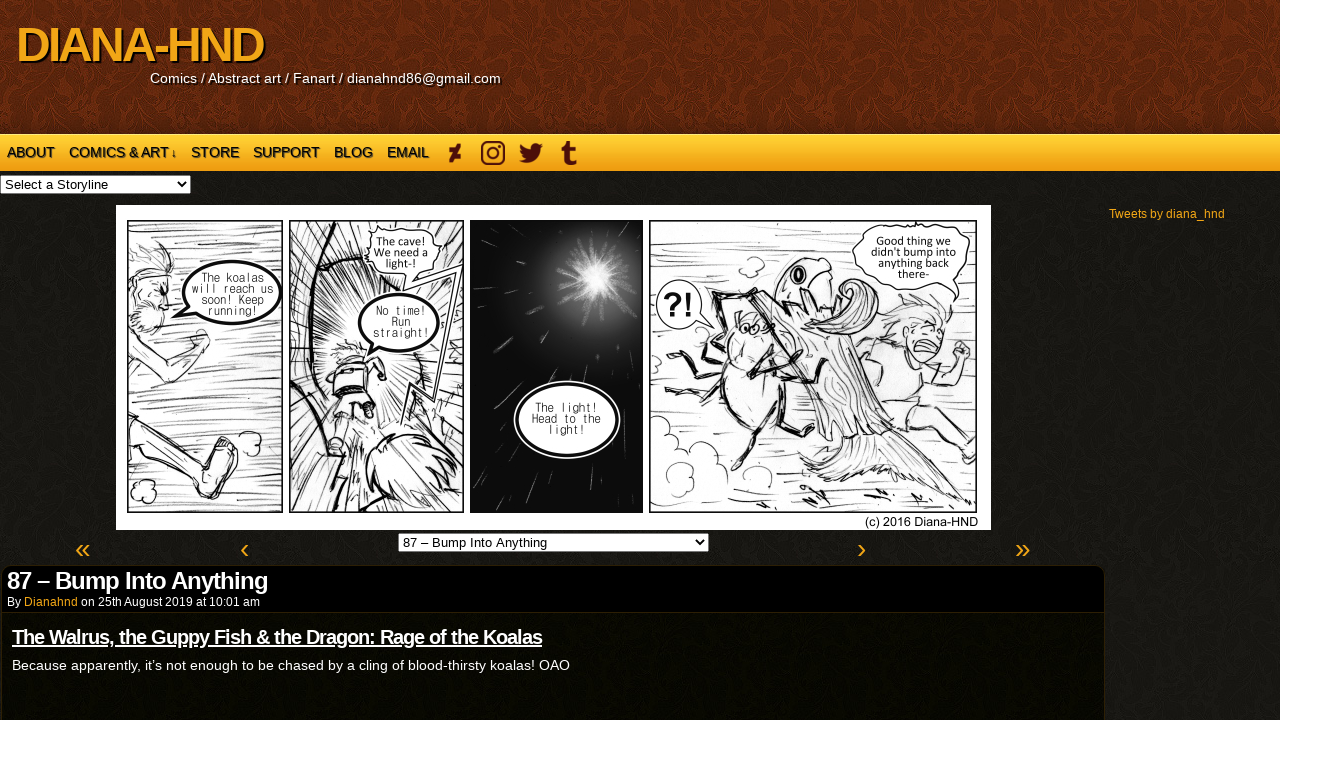

--- FILE ---
content_type: text/html; charset=UTF-8
request_url: https://diana-hnd.com/walrus/87-bump-into-anything/
body_size: 24928
content:
<!DOCTYPE html>
<html xmlns="http://www.w3.org/1999/xhtml" lang="en-GB"> 
<head>
	<meta http-equiv="Content-Type" content="text/html; charset=UTF-8" />
	<link rel="stylesheet" href="https://diana-hnd.com/wp-content/themes/comicpress/style.css" type="text/css" media="screen" />
	<link rel="pingback" href="https://diana-hnd.com/xmlrpc.php" />
	<meta name="ComicPress" content="4.4" />
<title>87 &#8211; Bump Into Anything &#8211; DIANA-HND</title>
<meta name='robots' content='max-image-preview:large' />
<link rel='dns-prefetch' href='//static.addtoany.com' />
<link rel="alternate" type="application/rss+xml" title="DIANA-HND &raquo; Feed" href="https://diana-hnd.com/feed/" />
<link rel="alternate" type="application/rss+xml" title="DIANA-HND &raquo; Comments Feed" href="https://diana-hnd.com/comments/feed/" />
<link rel="alternate" type="application/rss+xml" title="DIANA-HND &raquo; 87 &#8211; Bump Into Anything Comments Feed" href="https://diana-hnd.com/walrus/87-bump-into-anything/feed/" />
<script type="text/javascript">
window._wpemojiSettings = {"baseUrl":"https:\/\/s.w.org\/images\/core\/emoji\/14.0.0\/72x72\/","ext":".png","svgUrl":"https:\/\/s.w.org\/images\/core\/emoji\/14.0.0\/svg\/","svgExt":".svg","source":{"concatemoji":"https:\/\/diana-hnd.com\/wp-includes\/js\/wp-emoji-release.min.js?ver=2673abfc7d5a8fe80a7308c3241285c3"}};
/*! This file is auto-generated */
!function(i,n){var o,s,e;function c(e){try{var t={supportTests:e,timestamp:(new Date).valueOf()};sessionStorage.setItem(o,JSON.stringify(t))}catch(e){}}function p(e,t,n){e.clearRect(0,0,e.canvas.width,e.canvas.height),e.fillText(t,0,0);var t=new Uint32Array(e.getImageData(0,0,e.canvas.width,e.canvas.height).data),r=(e.clearRect(0,0,e.canvas.width,e.canvas.height),e.fillText(n,0,0),new Uint32Array(e.getImageData(0,0,e.canvas.width,e.canvas.height).data));return t.every(function(e,t){return e===r[t]})}function u(e,t,n){switch(t){case"flag":return n(e,"\ud83c\udff3\ufe0f\u200d\u26a7\ufe0f","\ud83c\udff3\ufe0f\u200b\u26a7\ufe0f")?!1:!n(e,"\ud83c\uddfa\ud83c\uddf3","\ud83c\uddfa\u200b\ud83c\uddf3")&&!n(e,"\ud83c\udff4\udb40\udc67\udb40\udc62\udb40\udc65\udb40\udc6e\udb40\udc67\udb40\udc7f","\ud83c\udff4\u200b\udb40\udc67\u200b\udb40\udc62\u200b\udb40\udc65\u200b\udb40\udc6e\u200b\udb40\udc67\u200b\udb40\udc7f");case"emoji":return!n(e,"\ud83e\udef1\ud83c\udffb\u200d\ud83e\udef2\ud83c\udfff","\ud83e\udef1\ud83c\udffb\u200b\ud83e\udef2\ud83c\udfff")}return!1}function f(e,t,n){var r="undefined"!=typeof WorkerGlobalScope&&self instanceof WorkerGlobalScope?new OffscreenCanvas(300,150):i.createElement("canvas"),a=r.getContext("2d",{willReadFrequently:!0}),o=(a.textBaseline="top",a.font="600 32px Arial",{});return e.forEach(function(e){o[e]=t(a,e,n)}),o}function t(e){var t=i.createElement("script");t.src=e,t.defer=!0,i.head.appendChild(t)}"undefined"!=typeof Promise&&(o="wpEmojiSettingsSupports",s=["flag","emoji"],n.supports={everything:!0,everythingExceptFlag:!0},e=new Promise(function(e){i.addEventListener("DOMContentLoaded",e,{once:!0})}),new Promise(function(t){var n=function(){try{var e=JSON.parse(sessionStorage.getItem(o));if("object"==typeof e&&"number"==typeof e.timestamp&&(new Date).valueOf()<e.timestamp+604800&&"object"==typeof e.supportTests)return e.supportTests}catch(e){}return null}();if(!n){if("undefined"!=typeof Worker&&"undefined"!=typeof OffscreenCanvas&&"undefined"!=typeof URL&&URL.createObjectURL&&"undefined"!=typeof Blob)try{var e="postMessage("+f.toString()+"("+[JSON.stringify(s),u.toString(),p.toString()].join(",")+"));",r=new Blob([e],{type:"text/javascript"}),a=new Worker(URL.createObjectURL(r),{name:"wpTestEmojiSupports"});return void(a.onmessage=function(e){c(n=e.data),a.terminate(),t(n)})}catch(e){}c(n=f(s,u,p))}t(n)}).then(function(e){for(var t in e)n.supports[t]=e[t],n.supports.everything=n.supports.everything&&n.supports[t],"flag"!==t&&(n.supports.everythingExceptFlag=n.supports.everythingExceptFlag&&n.supports[t]);n.supports.everythingExceptFlag=n.supports.everythingExceptFlag&&!n.supports.flag,n.DOMReady=!1,n.readyCallback=function(){n.DOMReady=!0}}).then(function(){return e}).then(function(){var e;n.supports.everything||(n.readyCallback(),(e=n.source||{}).concatemoji?t(e.concatemoji):e.wpemoji&&e.twemoji&&(t(e.twemoji),t(e.wpemoji)))}))}((window,document),window._wpemojiSettings);
</script>
<style type="text/css">
img.wp-smiley,
img.emoji {
	display: inline !important;
	border: none !important;
	box-shadow: none !important;
	height: 1em !important;
	width: 1em !important;
	margin: 0 0.07em !important;
	vertical-align: -0.1em !important;
	background: none !important;
	padding: 0 !important;
}
</style>
	<link rel='stylesheet' id='wp-block-library-css' href='https://diana-hnd.com/wp-includes/css/dist/block-library/style.min.css?ver=2673abfc7d5a8fe80a7308c3241285c3' type='text/css' media='all' />
<style id='classic-theme-styles-inline-css' type='text/css'>
/*! This file is auto-generated */
.wp-block-button__link{color:#fff;background-color:#32373c;border-radius:9999px;box-shadow:none;text-decoration:none;padding:calc(.667em + 2px) calc(1.333em + 2px);font-size:1.125em}.wp-block-file__button{background:#32373c;color:#fff;text-decoration:none}
</style>
<style id='global-styles-inline-css' type='text/css'>
body{--wp--preset--color--black: #000000;--wp--preset--color--cyan-bluish-gray: #abb8c3;--wp--preset--color--white: #ffffff;--wp--preset--color--pale-pink: #f78da7;--wp--preset--color--vivid-red: #cf2e2e;--wp--preset--color--luminous-vivid-orange: #ff6900;--wp--preset--color--luminous-vivid-amber: #fcb900;--wp--preset--color--light-green-cyan: #7bdcb5;--wp--preset--color--vivid-green-cyan: #00d084;--wp--preset--color--pale-cyan-blue: #8ed1fc;--wp--preset--color--vivid-cyan-blue: #0693e3;--wp--preset--color--vivid-purple: #9b51e0;--wp--preset--gradient--vivid-cyan-blue-to-vivid-purple: linear-gradient(135deg,rgba(6,147,227,1) 0%,rgb(155,81,224) 100%);--wp--preset--gradient--light-green-cyan-to-vivid-green-cyan: linear-gradient(135deg,rgb(122,220,180) 0%,rgb(0,208,130) 100%);--wp--preset--gradient--luminous-vivid-amber-to-luminous-vivid-orange: linear-gradient(135deg,rgba(252,185,0,1) 0%,rgba(255,105,0,1) 100%);--wp--preset--gradient--luminous-vivid-orange-to-vivid-red: linear-gradient(135deg,rgba(255,105,0,1) 0%,rgb(207,46,46) 100%);--wp--preset--gradient--very-light-gray-to-cyan-bluish-gray: linear-gradient(135deg,rgb(238,238,238) 0%,rgb(169,184,195) 100%);--wp--preset--gradient--cool-to-warm-spectrum: linear-gradient(135deg,rgb(74,234,220) 0%,rgb(151,120,209) 20%,rgb(207,42,186) 40%,rgb(238,44,130) 60%,rgb(251,105,98) 80%,rgb(254,248,76) 100%);--wp--preset--gradient--blush-light-purple: linear-gradient(135deg,rgb(255,206,236) 0%,rgb(152,150,240) 100%);--wp--preset--gradient--blush-bordeaux: linear-gradient(135deg,rgb(254,205,165) 0%,rgb(254,45,45) 50%,rgb(107,0,62) 100%);--wp--preset--gradient--luminous-dusk: linear-gradient(135deg,rgb(255,203,112) 0%,rgb(199,81,192) 50%,rgb(65,88,208) 100%);--wp--preset--gradient--pale-ocean: linear-gradient(135deg,rgb(255,245,203) 0%,rgb(182,227,212) 50%,rgb(51,167,181) 100%);--wp--preset--gradient--electric-grass: linear-gradient(135deg,rgb(202,248,128) 0%,rgb(113,206,126) 100%);--wp--preset--gradient--midnight: linear-gradient(135deg,rgb(2,3,129) 0%,rgb(40,116,252) 100%);--wp--preset--font-size--small: 13px;--wp--preset--font-size--medium: 20px;--wp--preset--font-size--large: 36px;--wp--preset--font-size--x-large: 42px;--wp--preset--spacing--20: 0.44rem;--wp--preset--spacing--30: 0.67rem;--wp--preset--spacing--40: 1rem;--wp--preset--spacing--50: 1.5rem;--wp--preset--spacing--60: 2.25rem;--wp--preset--spacing--70: 3.38rem;--wp--preset--spacing--80: 5.06rem;--wp--preset--shadow--natural: 6px 6px 9px rgba(0, 0, 0, 0.2);--wp--preset--shadow--deep: 12px 12px 50px rgba(0, 0, 0, 0.4);--wp--preset--shadow--sharp: 6px 6px 0px rgba(0, 0, 0, 0.2);--wp--preset--shadow--outlined: 6px 6px 0px -3px rgba(255, 255, 255, 1), 6px 6px rgba(0, 0, 0, 1);--wp--preset--shadow--crisp: 6px 6px 0px rgba(0, 0, 0, 1);}:where(.is-layout-flex){gap: 0.5em;}:where(.is-layout-grid){gap: 0.5em;}body .is-layout-flow > .alignleft{float: left;margin-inline-start: 0;margin-inline-end: 2em;}body .is-layout-flow > .alignright{float: right;margin-inline-start: 2em;margin-inline-end: 0;}body .is-layout-flow > .aligncenter{margin-left: auto !important;margin-right: auto !important;}body .is-layout-constrained > .alignleft{float: left;margin-inline-start: 0;margin-inline-end: 2em;}body .is-layout-constrained > .alignright{float: right;margin-inline-start: 2em;margin-inline-end: 0;}body .is-layout-constrained > .aligncenter{margin-left: auto !important;margin-right: auto !important;}body .is-layout-constrained > :where(:not(.alignleft):not(.alignright):not(.alignfull)){max-width: var(--wp--style--global--content-size);margin-left: auto !important;margin-right: auto !important;}body .is-layout-constrained > .alignwide{max-width: var(--wp--style--global--wide-size);}body .is-layout-flex{display: flex;}body .is-layout-flex{flex-wrap: wrap;align-items: center;}body .is-layout-flex > *{margin: 0;}body .is-layout-grid{display: grid;}body .is-layout-grid > *{margin: 0;}:where(.wp-block-columns.is-layout-flex){gap: 2em;}:where(.wp-block-columns.is-layout-grid){gap: 2em;}:where(.wp-block-post-template.is-layout-flex){gap: 1.25em;}:where(.wp-block-post-template.is-layout-grid){gap: 1.25em;}.has-black-color{color: var(--wp--preset--color--black) !important;}.has-cyan-bluish-gray-color{color: var(--wp--preset--color--cyan-bluish-gray) !important;}.has-white-color{color: var(--wp--preset--color--white) !important;}.has-pale-pink-color{color: var(--wp--preset--color--pale-pink) !important;}.has-vivid-red-color{color: var(--wp--preset--color--vivid-red) !important;}.has-luminous-vivid-orange-color{color: var(--wp--preset--color--luminous-vivid-orange) !important;}.has-luminous-vivid-amber-color{color: var(--wp--preset--color--luminous-vivid-amber) !important;}.has-light-green-cyan-color{color: var(--wp--preset--color--light-green-cyan) !important;}.has-vivid-green-cyan-color{color: var(--wp--preset--color--vivid-green-cyan) !important;}.has-pale-cyan-blue-color{color: var(--wp--preset--color--pale-cyan-blue) !important;}.has-vivid-cyan-blue-color{color: var(--wp--preset--color--vivid-cyan-blue) !important;}.has-vivid-purple-color{color: var(--wp--preset--color--vivid-purple) !important;}.has-black-background-color{background-color: var(--wp--preset--color--black) !important;}.has-cyan-bluish-gray-background-color{background-color: var(--wp--preset--color--cyan-bluish-gray) !important;}.has-white-background-color{background-color: var(--wp--preset--color--white) !important;}.has-pale-pink-background-color{background-color: var(--wp--preset--color--pale-pink) !important;}.has-vivid-red-background-color{background-color: var(--wp--preset--color--vivid-red) !important;}.has-luminous-vivid-orange-background-color{background-color: var(--wp--preset--color--luminous-vivid-orange) !important;}.has-luminous-vivid-amber-background-color{background-color: var(--wp--preset--color--luminous-vivid-amber) !important;}.has-light-green-cyan-background-color{background-color: var(--wp--preset--color--light-green-cyan) !important;}.has-vivid-green-cyan-background-color{background-color: var(--wp--preset--color--vivid-green-cyan) !important;}.has-pale-cyan-blue-background-color{background-color: var(--wp--preset--color--pale-cyan-blue) !important;}.has-vivid-cyan-blue-background-color{background-color: var(--wp--preset--color--vivid-cyan-blue) !important;}.has-vivid-purple-background-color{background-color: var(--wp--preset--color--vivid-purple) !important;}.has-black-border-color{border-color: var(--wp--preset--color--black) !important;}.has-cyan-bluish-gray-border-color{border-color: var(--wp--preset--color--cyan-bluish-gray) !important;}.has-white-border-color{border-color: var(--wp--preset--color--white) !important;}.has-pale-pink-border-color{border-color: var(--wp--preset--color--pale-pink) !important;}.has-vivid-red-border-color{border-color: var(--wp--preset--color--vivid-red) !important;}.has-luminous-vivid-orange-border-color{border-color: var(--wp--preset--color--luminous-vivid-orange) !important;}.has-luminous-vivid-amber-border-color{border-color: var(--wp--preset--color--luminous-vivid-amber) !important;}.has-light-green-cyan-border-color{border-color: var(--wp--preset--color--light-green-cyan) !important;}.has-vivid-green-cyan-border-color{border-color: var(--wp--preset--color--vivid-green-cyan) !important;}.has-pale-cyan-blue-border-color{border-color: var(--wp--preset--color--pale-cyan-blue) !important;}.has-vivid-cyan-blue-border-color{border-color: var(--wp--preset--color--vivid-cyan-blue) !important;}.has-vivid-purple-border-color{border-color: var(--wp--preset--color--vivid-purple) !important;}.has-vivid-cyan-blue-to-vivid-purple-gradient-background{background: var(--wp--preset--gradient--vivid-cyan-blue-to-vivid-purple) !important;}.has-light-green-cyan-to-vivid-green-cyan-gradient-background{background: var(--wp--preset--gradient--light-green-cyan-to-vivid-green-cyan) !important;}.has-luminous-vivid-amber-to-luminous-vivid-orange-gradient-background{background: var(--wp--preset--gradient--luminous-vivid-amber-to-luminous-vivid-orange) !important;}.has-luminous-vivid-orange-to-vivid-red-gradient-background{background: var(--wp--preset--gradient--luminous-vivid-orange-to-vivid-red) !important;}.has-very-light-gray-to-cyan-bluish-gray-gradient-background{background: var(--wp--preset--gradient--very-light-gray-to-cyan-bluish-gray) !important;}.has-cool-to-warm-spectrum-gradient-background{background: var(--wp--preset--gradient--cool-to-warm-spectrum) !important;}.has-blush-light-purple-gradient-background{background: var(--wp--preset--gradient--blush-light-purple) !important;}.has-blush-bordeaux-gradient-background{background: var(--wp--preset--gradient--blush-bordeaux) !important;}.has-luminous-dusk-gradient-background{background: var(--wp--preset--gradient--luminous-dusk) !important;}.has-pale-ocean-gradient-background{background: var(--wp--preset--gradient--pale-ocean) !important;}.has-electric-grass-gradient-background{background: var(--wp--preset--gradient--electric-grass) !important;}.has-midnight-gradient-background{background: var(--wp--preset--gradient--midnight) !important;}.has-small-font-size{font-size: var(--wp--preset--font-size--small) !important;}.has-medium-font-size{font-size: var(--wp--preset--font-size--medium) !important;}.has-large-font-size{font-size: var(--wp--preset--font-size--large) !important;}.has-x-large-font-size{font-size: var(--wp--preset--font-size--x-large) !important;}
.wp-block-navigation a:where(:not(.wp-element-button)){color: inherit;}
:where(.wp-block-post-template.is-layout-flex){gap: 1.25em;}:where(.wp-block-post-template.is-layout-grid){gap: 1.25em;}
:where(.wp-block-columns.is-layout-flex){gap: 2em;}:where(.wp-block-columns.is-layout-grid){gap: 2em;}
.wp-block-pullquote{font-size: 1.5em;line-height: 1.6;}
</style>
<link rel='stylesheet' id='menu-image-css' href='https://diana-hnd.com/wp-content/plugins/menu-image/includes/css/menu-image.css?ver=3.13' type='text/css' media='all' />
<link rel='stylesheet' id='dashicons-css' href='https://diana-hnd.com/wp-includes/css/dashicons.min.css?ver=2673abfc7d5a8fe80a7308c3241285c3' type='text/css' media='all' />
<link rel='stylesheet' id='addtoany-css' href='https://diana-hnd.com/wp-content/plugins/add-to-any/addtoany.min.css?ver=1.16' type='text/css' media='all' />
<script id="addtoany-core-js-before" type="text/javascript">
window.a2a_config=window.a2a_config||{};a2a_config.callbacks=[];a2a_config.overlays=[];a2a_config.templates={};a2a_localize = {
	Share: "Share",
	Save: "Save",
	Subscribe: "Subscribe",
	Email: "Email",
	Bookmark: "Bookmark",
	ShowAll: "Show All",
	ShowLess: "Show less",
	FindServices: "Find service(s)",
	FindAnyServiceToAddTo: "Instantly find any service to add to",
	PoweredBy: "Powered by",
	ShareViaEmail: "Share via email",
	SubscribeViaEmail: "Subscribe via email",
	BookmarkInYourBrowser: "Bookmark in your browser",
	BookmarkInstructions: "Press Ctrl+D or \u2318+D to bookmark this page",
	AddToYourFavorites: "Add to your favourites",
	SendFromWebOrProgram: "Send from any email address or email program",
	EmailProgram: "Email program",
	More: "More&#8230;",
	ThanksForSharing: "Thanks for sharing!",
	ThanksForFollowing: "Thanks for following!"
};
</script>
<script type='text/javascript' defer src='https://static.addtoany.com/menu/page.js' id='addtoany-core-js'></script>
<script type='text/javascript' src='https://diana-hnd.com/wp-includes/js/jquery/jquery.min.js?ver=3.7.0' id='jquery-core-js'></script>
<script type='text/javascript' src='https://diana-hnd.com/wp-includes/js/jquery/jquery-migrate.min.js?ver=3.4.1' id='jquery-migrate-js'></script>
<script type='text/javascript' defer src='https://diana-hnd.com/wp-content/plugins/add-to-any/addtoany.min.js?ver=1.1' id='addtoany-jquery-js'></script>
<script type='text/javascript' src='https://diana-hnd.com/wp-content/themes/comicpress/js/ddsmoothmenu.js?ver=2673abfc7d5a8fe80a7308c3241285c3' id='ddsmoothmenu_js-js'></script>
<script type='text/javascript' src='https://diana-hnd.com/wp-content/themes/comicpress/js/menubar.js?ver=2673abfc7d5a8fe80a7308c3241285c3' id='menubar_js-js'></script>
<link rel="https://api.w.org/" href="https://diana-hnd.com/wp-json/" /><link rel="EditURI" type="application/rsd+xml" title="RSD" href="https://diana-hnd.com/xmlrpc.php?rsd" />
<link rel="canonical" href="https://diana-hnd.com/walrus/87-bump-into-anything/" />
<link rel="alternate" type="application/json+oembed" href="https://diana-hnd.com/wp-json/oembed/1.0/embed?url=https%3A%2F%2Fdiana-hnd.com%2Fwalrus%2F87-bump-into-anything%2F" />
<link rel="alternate" type="text/xml+oembed" href="https://diana-hnd.com/wp-json/oembed/1.0/embed?url=https%3A%2F%2Fdiana-hnd.com%2Fwalrus%2F87-bump-into-anything%2F&#038;format=xml" />
<style data-context="foundation-flickity-css">/*! Flickity v2.0.2
http://flickity.metafizzy.co
---------------------------------------------- */.flickity-enabled{position:relative}.flickity-enabled:focus{outline:0}.flickity-viewport{overflow:hidden;position:relative;height:100%}.flickity-slider{position:absolute;width:100%;height:100%}.flickity-enabled.is-draggable{-webkit-tap-highlight-color:transparent;tap-highlight-color:transparent;-webkit-user-select:none;-moz-user-select:none;-ms-user-select:none;user-select:none}.flickity-enabled.is-draggable .flickity-viewport{cursor:move;cursor:-webkit-grab;cursor:grab}.flickity-enabled.is-draggable .flickity-viewport.is-pointer-down{cursor:-webkit-grabbing;cursor:grabbing}.flickity-prev-next-button{position:absolute;top:50%;width:44px;height:44px;border:none;border-radius:50%;background:#fff;background:hsla(0,0%,100%,.75);cursor:pointer;-webkit-transform:translateY(-50%);transform:translateY(-50%)}.flickity-prev-next-button:hover{background:#fff}.flickity-prev-next-button:focus{outline:0;box-shadow:0 0 0 5px #09f}.flickity-prev-next-button:active{opacity:.6}.flickity-prev-next-button.previous{left:10px}.flickity-prev-next-button.next{right:10px}.flickity-rtl .flickity-prev-next-button.previous{left:auto;right:10px}.flickity-rtl .flickity-prev-next-button.next{right:auto;left:10px}.flickity-prev-next-button:disabled{opacity:.3;cursor:auto}.flickity-prev-next-button svg{position:absolute;left:20%;top:20%;width:60%;height:60%}.flickity-prev-next-button .arrow{fill:#333}.flickity-page-dots{position:absolute;width:100%;bottom:-25px;padding:0;margin:0;list-style:none;text-align:center;line-height:1}.flickity-rtl .flickity-page-dots{direction:rtl}.flickity-page-dots .dot{display:inline-block;width:10px;height:10px;margin:0 8px;background:#333;border-radius:50%;opacity:.25;cursor:pointer}.flickity-page-dots .dot.is-selected{opacity:1}</style><!--Customizer CSS-->
<style type="text/css">
	#page, #page-wide { width: 1374px!important; max-width: 100%!important; }
	#header, #menubar-wrapper, #breadcrumb-wrapper, #subcontent-wrapper, #footer, #footer-sidebar-wrapper { width: 1334px; max-width: 1334px; }
	#comic-wrap { max-width: 100%; }
	#add-width { width: 6px; }
	#content-column { width: 1104px; max-width: 100%; }
	#sidebar-right { width: 224px; }
	#sidebar-left { width: 204px; }
</style>
<!--/Customizer CSS-->
      <meta name="generator" content="Elementor 3.27.5; features: additional_custom_breakpoints; settings: css_print_method-external, google_font-enabled, font_display-auto">
			<style>
				.e-con.e-parent:nth-of-type(n+4):not(.e-lazyloaded):not(.e-no-lazyload),
				.e-con.e-parent:nth-of-type(n+4):not(.e-lazyloaded):not(.e-no-lazyload) * {
					background-image: none !important;
				}
				@media screen and (max-height: 1024px) {
					.e-con.e-parent:nth-of-type(n+3):not(.e-lazyloaded):not(.e-no-lazyload),
					.e-con.e-parent:nth-of-type(n+3):not(.e-lazyloaded):not(.e-no-lazyload) * {
						background-image: none !important;
					}
				}
				@media screen and (max-height: 640px) {
					.e-con.e-parent:nth-of-type(n+2):not(.e-lazyloaded):not(.e-no-lazyload),
					.e-con.e-parent:nth-of-type(n+2):not(.e-lazyloaded):not(.e-no-lazyload) * {
						background-image: none !important;
					}
				}
			</style>
			<style type="text/css" id="custom-background-css">
body.custom-background { background-color: #ffffff; }
</style>
	<style>.ios7.web-app-mode.has-fixed header{ background-color: rgba(76,15,9,.88);}</style>		<style type="text/css" id="wp-custom-css">
			.webcomic-media{display:-webkit-box;display:-ms-flexbox;display:flex;-webkit-box-pack:center;-ms-flex-pack:center;justify-content:center}.webcomic-media img{height:auto;max-width:100%}.webcomic-navigation{display:-webkit-box;display:-ms-flexbox;display:flex;-webkit-box-pack:center;-ms-flex-pack:center;justify-content:center;text-align:center}.webcomic-navigation a{display:block;font-size:200%}.webcomic-navigation img{height:auto;max-width:100%}.webcomic-navigation .widget{-webkit-box-flex:1;-ms-flex:1 0 auto;flex:1 0 auto;list-style:none}.webcomic-navigation .current-webcomic{visibility:hidden}.webcomic-meta img{height:auto;max-width:100%}.webcomic-meta span:after{content:", "}.webcomic-meta span:last-child:after{content:""}.webcomic-meta .widget{list-style:none;margin:0 0 15px}.webcomic-infinite{clear:both}.webcomic-infinite img{height:auto;max-width:100%}		</style>
		</head>

<body data-rsssl=1 class="webcomic1-template-default single single-webcomic1 postid-1837 custom-background webcomic webcomic1 webcomic-walrus webcomic-integrate webcomic-integrate-universal user-guest chrome single-author-dianahnd am day morning sun layout-2cr scheme-high elementor-default elementor-kit-2639">
<div id="page-wrap">
	<div id="page">
		<header id="header">
			<div class="header-info">
				<h1><a href="https://diana-hnd.com">DIANA-HND</a></h1>
				<div class="description">Comics / Abstract art / Fanart / dianahnd86@gmail.com</div>
			</div>
						<div class="clear"></div>
		</header>

		<div id="menubar-wrapper">
			<div class="menu-container">
								<div class="menu"><ul id="menu-main-page-menu" class="menu"><li id="menu-item-537" class="menu-item menu-item-type-post_type menu-item-object-page menu-item-537"><a href="https://diana-hnd.com/about/">About</a></li>
<li id="menu-item-566" class="menu-item menu-item-type-custom menu-item-object-custom menu-item-home menu-item-has-children menu-item-566"><a href="https://diana-hnd.com">Comics &#038; Art</a>
<ul class="sub-menu">
	<li id="menu-item-2574" class="menu-item menu-item-type-custom menu-item-object-custom menu-item-2574"><a href="https://diana-hnd.com/?webcomic_url=webcomic7-last">Heroes Never Die</a></li>
	<li id="menu-item-1420" class="menu-item menu-item-type-custom menu-item-object-custom menu-item-1420"><a href="https://diana-hnd.com/?webcomic_url=webcomic1-last">The Walrus, The Guppy Fish &#038; the Dragon</a></li>
	<li id="menu-item-2538" class="menu-item menu-item-type-custom menu-item-object-custom menu-item-2538"><a href="https://diana-hnd.com/?webcomic_url=webcomic6-last">Scammer vs Scammer</a></li>
	<li id="menu-item-901" class="menu-item menu-item-type-post_type menu-item-object-webcomic2 menu-item-901"><a href="https://diana-hnd.com/divide/the-divide-cover/">The Divide</a></li>
	<li id="menu-item-563" class="menu-item menu-item-type-post_type menu-item-object-page menu-item-563"><a href="https://diana-hnd.com/abstract-art/">Abstract art</a></li>
	<li id="menu-item-1153" class="menu-item menu-item-type-post_type menu-item-object-page menu-item-1153"><a href="https://diana-hnd.com/graphic-design/">Graphic Design</a></li>
	<li id="menu-item-3168" class="menu-item menu-item-type-post_type menu-item-object-page menu-item-3168"><a href="https://diana-hnd.com/gallery/">The Gallery</a></li>
	<li id="menu-item-3167" class="menu-item menu-item-type-post_type menu-item-object-page menu-item-3167"><a href="https://diana-hnd.com/fanarts/">Fanart</a></li>
</ul>
</li>
<li id="menu-item-1154" class="menu-item menu-item-type-post_type menu-item-object-page menu-item-1154"><a href="https://diana-hnd.com/store/">Store</a></li>
<li id="menu-item-1167" class="menu-item menu-item-type-post_type menu-item-object-page menu-item-1167"><a href="https://diana-hnd.com/support/">Support</a></li>
<li id="menu-item-536" class="menu-item menu-item-type-post_type menu-item-object-page current_page_parent menu-item-536"><a href="https://diana-hnd.com/blog/">Blog</a></li>
<li id="menu-item-961" class="menu-item menu-item-type-custom menu-item-object-custom menu-item-961"><a href="mailto:dianahnd86@gmail.com">Email</a></li>
<li id="menu-item-964" class="menu-item menu-item-type-custom menu-item-object-custom menu-item-964"><a href="https://www.deviantart.com/diana-hnd" class="menu-image-title-hide menu-image-hovered"><span class="menu-image-title-hide menu-image-title">Deviantart</span><span class='menu-image-hover-wrapper'><img width="24" height="24" src="https://diana-hnd.com/wp-content/uploads/2019/07/Deviantart-darkred-new2-24x24.png" class="menu-image menu-image-title-hide" alt="" decoding="async" /><img width="24" height="24" src="https://diana-hnd.com/wp-content/uploads/2019/07/Deviantart-new-white-24x24.png" class="hovered-image menu-image-title-hide" alt="" decoding="async" style="margin-left: -24px;" /></span></a></li>
<li id="menu-item-741" class="menu-item menu-item-type-custom menu-item-object-custom menu-item-741"><a href="https://www.instagram.com/dianachan86" class="menu-image-title-hide menu-image-hovered"><span class="menu-image-title-hide menu-image-title">Instagram</span><span class='menu-image-hover-wrapper'><img width="24" height="24" src="https://diana-hnd.com/wp-content/uploads/2019/06/Instagram-darkred-24x24.png" class="menu-image menu-image-title-hide" alt="" decoding="async" /><img loading="lazy" width="24" height="24" src="https://diana-hnd.com/wp-content/uploads/2019/06/Instagram-24x24.png" class="hovered-image menu-image-title-hide" alt="" decoding="async" style="margin-left: -24px;" /></span></a></li>
<li id="menu-item-969" class="menu-item menu-item-type-custom menu-item-object-custom menu-item-969"><a href="https://twitter.com/diana_hnd" class="menu-image-title-hide menu-image-hovered"><span class="menu-image-title-hide menu-image-title">Twitter</span><span class='menu-image-hover-wrapper'><img loading="lazy" width="24" height="24" src="https://diana-hnd.com/wp-content/uploads/2019/06/Twitter-darkred-24x24.png" class="menu-image menu-image-title-hide" alt="" decoding="async" /><img loading="lazy" width="24" height="24" src="https://diana-hnd.com/wp-content/uploads/2019/06/Twitter-24x24.png" class="hovered-image menu-image-title-hide" alt="" decoding="async" style="margin-left: -24px;" /></span></a></li>
<li id="menu-item-970" class="menu-item menu-item-type-custom menu-item-object-custom menu-item-970"><a href="https://pitchfork-studio.tumblr.com/" class="menu-image-title-hide menu-image-hovered"><span class="menu-image-title-hide menu-image-title">Tumblr</span><span class='menu-image-hover-wrapper'><img loading="lazy" width="24" height="24" src="https://diana-hnd.com/wp-content/uploads/2019/06/Tumblr-darkred-24x24.png" class="menu-image menu-image-title-hide" alt="" decoding="async" /><img loading="lazy" width="24" height="24" src="https://diana-hnd.com/wp-content/uploads/2019/06/Tumblr-24x24.png" class="hovered-image menu-image-title-hide" alt="" decoding="async" style="margin-left: -24px;" /></span></a></li>
</ul></div>				<div class="menunav">
																			</div>
				<div class="clear"></div>
			</div>
			<div class="clear"></div>
		</div>
			<div id="sidebar-menubar" class="sidebar">
			<div id="mgsisk_webcomic_storyline_widget_webcomicstorylineslist-2" class="widget widget_mgsisk_webcomic_storyline_widget_webcomicstorylineslist">
<div class="widget-content">
<select name="_storyline"><option value="">Select a Storyline</option><option value='32' data-webcomic-url='https://diana-hnd.com/walrus/bzzz/' class='webcomic-term-link webcomic1_storyline-link self-webcomic-term-link self-webcomic1_storyline-link'>1-Beginning</option><option value='69' data-webcomic-url='https://diana-hnd.com/walrus/35-toxic-hazard/' class='webcomic-term-link webcomic1_storyline-link self-webcomic-term-link self-webcomic1_storyline-link'>2-The First Interlude</option><option value='33' data-webcomic-url='https://diana-hnd.com/walrus/39-land-ahead/' class='webcomic-term-link webcomic1_storyline-link self-webcomic-term-link self-webcomic1_storyline-link'>3-Rage of the Koalas</option><option value='70' data-webcomic-url='https://diana-hnd.com/walrus/165-very-well-covered/' class='webcomic-term-link webcomic1_storyline-link self-webcomic-term-link self-webcomic1_storyline-link'>4-The Second Interlude</option><option value='34' data-webcomic-url='https://diana-hnd.com/walrus/173-the-money/' class='webcomic-term-link webcomic1_storyline-link self-webcomic-term-link self-webcomic1_storyline-link'>5-Just Good Business</option><option value='86' data-webcomic-url='https://diana-hnd.com/walrus/334-chilling-out/' class='webcomic-term-link webcomic1_storyline-link self-webcomic-term-link self-webcomic1_storyline-link'>6-The Third Interlude</option><option value='90' data-webcomic-url='https://diana-hnd.com/walrus/344-drunk-kung-fu/' class='webcomic-term-link webcomic1_storyline-link self-webcomic-term-link self-webcomic1_storyline-link'>7-Crouching Fish Hidden Axe</option><option value='71' data-webcomic-url='https://diana-hnd.com/walrus/bonus-update-on-the-road/' class='webcomic-term-link webcomic1_storyline-link self-webcomic-term-link self-webcomic1_storyline-link'>Fillers and Specials</option></select></div>
<div class="clear"></div>
</div>
			<div class="clear"></div>
		</div>
	<div id="content-wrapper">
	
			
	<div id="subcontent-wrapper">
		<div id="content-column">
			<div id="content" class="narrowcolumn">		
				
<div class="widget-area webcomic-media">
	<div id="mgsisk_webcomic_collection_widget_webcomicmedia-4" class="widget widget_mgsisk_webcomic_collection_widget_webcomicmedia"><a href='https://diana-hnd.com/walrus/88-the-spider-is-still-at-the-back/' class='webcomic-link webcomic1-link next-webcomic-link next-webcomic1-link'><img loading="lazy" width="875" height="325" src="https://diana-hnd.com/wp-content/uploads/2019/08/Walrus-87-Bump-into-anything.jpg" class="attachment-full size-full" alt="walrus" decoding="async" srcset="https://diana-hnd.com/wp-content/uploads/2019/08/Walrus-87-Bump-into-anything.jpg 875w, https://diana-hnd.com/wp-content/uploads/2019/08/Walrus-87-Bump-into-anything-300x111.jpg 300w, https://diana-hnd.com/wp-content/uploads/2019/08/Walrus-87-Bump-into-anything-768x285.jpg 768w, https://diana-hnd.com/wp-content/uploads/2019/08/Walrus-87-Bump-into-anything-24x9.jpg 24w, https://diana-hnd.com/wp-content/uploads/2019/08/Walrus-87-Bump-into-anything-36x13.jpg 36w, https://diana-hnd.com/wp-content/uploads/2019/08/Walrus-87-Bump-into-anything-48x18.jpg 48w" sizes="(max-width: 875px) 100vw, 875px" title="WHAT THE-" /></a></div></div>

<div class="widget-area webcomic-keyboard webcomic-gestures webcomic-navigation">
	<div id="mgsisk_webcomic_collection_widget_firstwebcomiclink-2" class="widget widget_mgsisk_webcomic_collection_widget_firstwebcomiclink"><a href='https://diana-hnd.com/walrus/bzzz/' class='webcomic-link webcomic1-link first-webcomic-link first-webcomic1-link'>«</a></div><div id="mgsisk_webcomic_collection_widget_previouswebcomiclink-2" class="widget widget_mgsisk_webcomic_collection_widget_previouswebcomiclink"><a href='https://diana-hnd.com/walrus/86-as-silent-as-possible/' class='webcomic-link webcomic1-link previous-webcomic-link previous-webcomic1-link'>‹</a></div><div id="mgsisk_webcomic_collection_widget_webcomicslist-12" class="widget widget_mgsisk_webcomic_collection_widget_webcomicslist"><select name="webcomic"><option value="">Select a Comic</option><option value='3870' data-webcomic-url='https://diana-hnd.com/walrus/3-month-hiatus-needed/' class='webcomic-link webcomic1-link self-webcomic-link self-webcomic1-link'>3 month hiatus needed</option><option value='3853' data-webcomic-url='https://diana-hnd.com/walrus/357-not-winning/' class='webcomic-link webcomic1-link self-webcomic-link self-webcomic1-link'>357 &#8211; Not Winning</option><option value='3851' data-webcomic-url='https://diana-hnd.com/walrus/356-pencil/' class='webcomic-link webcomic1-link self-webcomic-link self-webcomic1-link'>356 &#8211; Pencil</option><option value='3849' data-webcomic-url='https://diana-hnd.com/walrus/355-flop-around/' class='webcomic-link webcomic1-link self-webcomic-link self-webcomic1-link'>355 &#8211; Flop Around</option><option value='3843' data-webcomic-url='https://diana-hnd.com/walrus/354-pen/' class='webcomic-link webcomic1-link self-webcomic-link self-webcomic1-link'>354 &#8211; Pen</option><option value='3839' data-webcomic-url='https://diana-hnd.com/walrus/the-return-of-the-tired-panda/' class='webcomic-link webcomic1-link self-webcomic-link self-webcomic1-link'>The Return of the Tired Panda</option><option value='3820' data-webcomic-url='https://diana-hnd.com/walrus/353-opponent/' class='webcomic-link webcomic1-link self-webcomic-link self-webcomic1-link'>353 &#8211; Opponent</option><option value='3818' data-webcomic-url='https://diana-hnd.com/walrus/352-overworked/' class='webcomic-link webcomic1-link self-webcomic-link self-webcomic1-link'>352 &#8211; Overworked</option><option value='3816' data-webcomic-url='https://diana-hnd.com/walrus/351-super-worker/' class='webcomic-link webcomic1-link self-webcomic-link self-webcomic1-link'>351 &#8211; Super Worker</option><option value='3810' data-webcomic-url='https://diana-hnd.com/walrus/350-zip/' class='webcomic-link webcomic1-link self-webcomic-link self-webcomic1-link'>350 &#8211; ZIP</option><option value='3787' data-webcomic-url='https://diana-hnd.com/walrus/349-contestant/' class='webcomic-link webcomic1-link self-webcomic-link self-webcomic1-link'>349 &#8211; Contestant</option><option value='3783' data-webcomic-url='https://diana-hnd.com/walrus/348-the-poster/' class='webcomic-link webcomic1-link self-webcomic-link self-webcomic1-link'>348 &#8211; The Poster</option><option value='3779' data-webcomic-url='https://diana-hnd.com/walrus/347-take-a-nap/' class='webcomic-link webcomic1-link self-webcomic-link self-webcomic1-link'>347 &#8211; Take a Nap</option><option value='3775' data-webcomic-url='https://diana-hnd.com/walrus/346-good-morning/' class='webcomic-link webcomic1-link self-webcomic-link self-webcomic1-link'>346 &#8211; Good Morning</option><option value='3758' data-webcomic-url='https://diana-hnd.com/walrus/break-needed-comics-will-be-back-15-july-2024/' class='webcomic-link webcomic1-link self-webcomic-link self-webcomic1-link'>Break needed &#8211; Comics will be back 15 July 2024</option><option value='3745' data-webcomic-url='https://diana-hnd.com/walrus/345-blooming-lotus/' class='webcomic-link webcomic1-link self-webcomic-link self-webcomic1-link'>345 &#8211; Blooming Lotus</option><option value='3743' data-webcomic-url='https://diana-hnd.com/walrus/344-drunk-kung-fu/' class='webcomic-link webcomic1-link self-webcomic-link self-webcomic1-link'>344 &#8211; Drunk Kung-Fu</option><option value='3741' data-webcomic-url='https://diana-hnd.com/walrus/343-koala-photobomb/' class='webcomic-link webcomic1-link self-webcomic-link self-webcomic1-link'>343 &#8211; Koala Photobomb</option><option value='3735' data-webcomic-url='https://diana-hnd.com/walrus/342-hospital-escape/' class='webcomic-link webcomic1-link self-webcomic-link self-webcomic1-link'>342 &#8211; Hospital Escape</option><option value='3716' data-webcomic-url='https://diana-hnd.com/walrus/341-prison-escape/' class='webcomic-link webcomic1-link self-webcomic-link self-webcomic1-link'>341 &#8211; Prison Escape</option><option value='3714' data-webcomic-url='https://diana-hnd.com/walrus/340-tai-chi/' class='webcomic-link webcomic1-link self-webcomic-link self-webcomic1-link'>340 &#8211; Tai Chi</option><option value='3709' data-webcomic-url='https://diana-hnd.com/walrus/339-at-the-kangaroo-bar/' class='webcomic-link webcomic1-link self-webcomic-link self-webcomic1-link'>339 &#8211; At the Kangaroo Bar</option><option value='3700' data-webcomic-url='https://diana-hnd.com/walrus/break-needed-comics-will-be-back-22-jan-2024/' class='webcomic-link webcomic1-link self-webcomic-link self-webcomic1-link'>Break needed – Comics will be back 22 Jan 2024</option><option value='3697' data-webcomic-url='https://diana-hnd.com/walrus/338-the-sunset/' class='webcomic-link webcomic1-link self-webcomic-link self-webcomic1-link'>338 &#8211; The Sunset</option><option value='3674' data-webcomic-url='https://diana-hnd.com/walrus/337-tunnel-of-love/' class='webcomic-link webcomic1-link self-webcomic-link self-webcomic1-link'>337 &#8211; Tunnel of Love</option><option value='3671' data-webcomic-url='https://diana-hnd.com/walrus/336-under-the-sea/' class='webcomic-link webcomic1-link self-webcomic-link self-webcomic1-link'>336 &#8211; Under the Sea</option><option value='3667' data-webcomic-url='https://diana-hnd.com/walrus/335-zombies/' class='webcomic-link webcomic1-link self-webcomic-link self-webcomic1-link'>335 &#8211; Zombies</option><option value='3664' data-webcomic-url='https://diana-hnd.com/walrus/334-chilling-out/' class='webcomic-link webcomic1-link self-webcomic-link self-webcomic1-link'>334 &#8211; Chilling Out</option><option value='3640' data-webcomic-url='https://diana-hnd.com/walrus/break-needed-comics-will-be-back-7-aug/' class='webcomic-link webcomic1-link self-webcomic-link self-webcomic1-link'>Break needed &#8211; Comics will be back 7 Aug</option><option value='3631' data-webcomic-url='https://diana-hnd.com/walrus/333-look-forward/' class='webcomic-link webcomic1-link self-webcomic-link self-webcomic1-link'>333 &#8211; Look Forward</option><option value='3629' data-webcomic-url='https://diana-hnd.com/walrus/332-expedition/' class='webcomic-link webcomic1-link self-webcomic-link self-webcomic1-link'>332 &#8211; Expedition</option><option value='3627' data-webcomic-url='https://diana-hnd.com/walrus/331-the-chance-to-brag/' class='webcomic-link webcomic1-link self-webcomic-link self-webcomic1-link'>331 &#8211; The Chance to Brag</option><option value='3622' data-webcomic-url='https://diana-hnd.com/walrus/330-venerable-mansion/' class='webcomic-link webcomic1-link self-webcomic-link self-webcomic1-link'>330 &#8211; Venerable Mansion</option><option value='3618' data-webcomic-url='https://diana-hnd.com/walrus/filler-covid-strikes-back/' class='webcomic-link webcomic1-link self-webcomic-link self-webcomic1-link'>Filler &#8211; COVID strikes back</option><option value='3597' data-webcomic-url='https://diana-hnd.com/walrus/329-deep-cleaning/' class='webcomic-link webcomic1-link self-webcomic-link self-webcomic1-link'>329 &#8211; Deep-Cleaning</option><option value='3595' data-webcomic-url='https://diana-hnd.com/walrus/filler-panda-eyes/' class='webcomic-link webcomic1-link self-webcomic-link self-webcomic1-link'>Filler &#8211; Panda Eyes</option><option value='3590' data-webcomic-url='https://diana-hnd.com/walrus/328-time-to-move-on/' class='webcomic-link webcomic1-link self-webcomic-link self-webcomic1-link'>328 &#8211; Time to Move On</option><option value='3586' data-webcomic-url='https://diana-hnd.com/walrus/327-farewell/' class='webcomic-link webcomic1-link self-webcomic-link self-webcomic1-link'>327 &#8211; Farewell</option><option value='3582' data-webcomic-url='https://diana-hnd.com/walrus/326-take-care/' class='webcomic-link webcomic1-link self-webcomic-link self-webcomic1-link'>326 &#8211; Take Care</option><option value='3560' data-webcomic-url='https://diana-hnd.com/walrus/325-what-about-you/' class='webcomic-link webcomic1-link self-webcomic-link self-webcomic1-link'>325 &#8211; What About You</option><option value='3558' data-webcomic-url='https://diana-hnd.com/walrus/324-the-long-swim-home/' class='webcomic-link webcomic1-link self-webcomic-link self-webcomic1-link'>324 &#8211; The Long Swim Home</option><option value='3553' data-webcomic-url='https://diana-hnd.com/walrus/323-tired/' class='webcomic-link webcomic1-link self-webcomic-link self-webcomic1-link'>323 &#8211; Tired</option><option value='3549' data-webcomic-url='https://diana-hnd.com/walrus/322-start-moving-forward/' class='webcomic-link webcomic1-link self-webcomic-link self-webcomic1-link'>322 &#8211; Start Moving Forward</option><option value='3531' data-webcomic-url='https://diana-hnd.com/walrus/321-for-the-first-time/' class='webcomic-link webcomic1-link self-webcomic-link self-webcomic1-link'>321 &#8211; For the First Time</option><option value='3527' data-webcomic-url='https://diana-hnd.com/walrus/320-what-will-you-be-doing-next/' class='webcomic-link webcomic1-link self-webcomic-link self-webcomic1-link'>320 &#8211; What Will You Be Doing Next</option><option value='3523' data-webcomic-url='https://diana-hnd.com/walrus/319-where-to-go-next/' class='webcomic-link webcomic1-link self-webcomic-link self-webcomic1-link'>319 &#8211; Where To Go Next</option><option value='3519' data-webcomic-url='https://diana-hnd.com/walrus/318-official-resignations/' class='webcomic-link webcomic1-link self-webcomic-link self-webcomic1-link'>318 &#8211; Official Resignations</option><option value='3513' data-webcomic-url='https://diana-hnd.com/walrus/filler-betrayed-by-ear/' class='webcomic-link webcomic1-link self-webcomic-link self-webcomic1-link'>Filler &#8211; Betrayed by Ear</option><option value='3493' data-webcomic-url='https://diana-hnd.com/walrus/break-needed-comics-will-be-back-by-oct-2022/' class='webcomic-link webcomic1-link self-webcomic-link self-webcomic1-link'>Break needed &#8211; Comics will be back by Oct 2022</option><option value='3477' data-webcomic-url='https://diana-hnd.com/walrus/317-camera-towers/' class='webcomic-link webcomic1-link self-webcomic-link self-webcomic1-link'>317 &#8211; Camera Towers</option><option value='3473' data-webcomic-url='https://diana-hnd.com/walrus/316-shouldnt-you-be-leaving/' class='webcomic-link webcomic1-link self-webcomic-link self-webcomic1-link'>316 &#8211; Shouldn&#8217;t You Be Leaving</option><option value='3469' data-webcomic-url='https://diana-hnd.com/walrus/315-its-over-now/' class='webcomic-link webcomic1-link self-webcomic-link self-webcomic1-link'>315 &#8211; It&#8217;s Over Now</option><option value='3465' data-webcomic-url='https://diana-hnd.com/walrus/314-didnt-end-well/' class='webcomic-link webcomic1-link self-webcomic-link self-webcomic1-link'>314 &#8211; Didn&#8217;t End Well</option><option value='3443' data-webcomic-url='https://diana-hnd.com/walrus/313-sabotage/' class='webcomic-link webcomic1-link self-webcomic-link self-webcomic1-link'>313 &#8211; Sabotage</option><option value='3439' data-webcomic-url='https://diana-hnd.com/walrus/312-pushy/' class='webcomic-link webcomic1-link self-webcomic-link self-webcomic1-link'>312 &#8211; Pushy</option><option value='3435' data-webcomic-url='https://diana-hnd.com/walrus/311-without-me/' class='webcomic-link webcomic1-link self-webcomic-link self-webcomic1-link'>311 &#8211; Without Me</option><option value='3431' data-webcomic-url='https://diana-hnd.com/walrus/310-cheers/' class='webcomic-link webcomic1-link self-webcomic-link self-webcomic1-link'>310 &#8211; Cheers</option><option value='3428' data-webcomic-url='https://diana-hnd.com/walrus/filler-the-snooze-of-the-mermaid/' class='webcomic-link webcomic1-link self-webcomic-link self-webcomic1-link'>Filler &#8211; The Snooze of the Mermaid</option><option value='3408' data-webcomic-url='https://diana-hnd.com/walrus/309-who-cares/' class='webcomic-link webcomic1-link self-webcomic-link self-webcomic1-link'>309 &#8211; Who Cares</option><option value='3404' data-webcomic-url='https://diana-hnd.com/walrus/308-end-with-a-bang/' class='webcomic-link webcomic1-link self-webcomic-link self-webcomic1-link'>308 &#8211; End with a Bang</option><option value='3400' data-webcomic-url='https://diana-hnd.com/walrus/307-moar-pose/' class='webcomic-link webcomic1-link self-webcomic-link self-webcomic1-link'>307 &#8211; Moar Pose</option><option value='3373' data-webcomic-url='https://diana-hnd.com/walrus/306-pose-for-the-audience/' class='webcomic-link webcomic1-link self-webcomic-link self-webcomic1-link'>306 &#8211; Pose for the Audience</option><option value='3388' data-webcomic-url='https://diana-hnd.com/walrus/filler-booster-jab/' class='webcomic-link webcomic1-link self-webcomic-link self-webcomic1-link'>Filler &#8211; Booster jab</option><option value='3365' data-webcomic-url='https://diana-hnd.com/walrus/break-needed-comics-will-be-back-by-jan-2022/' class='webcomic-link webcomic1-link self-webcomic-link self-webcomic1-link'>Break needed &#8211; Comics will be back by Jan 2022</option><option value='3360' data-webcomic-url='https://diana-hnd.com/walrus/305-the-show-begins/' class='webcomic-link webcomic1-link self-webcomic-link self-webcomic1-link'>305 &#8211; The Show Begins</option><option value='3357' data-webcomic-url='https://diana-hnd.com/walrus/304-first-ever-performance/' class='webcomic-link webcomic1-link self-webcomic-link self-webcomic1-link'>304 &#8211; First Ever Performance</option><option value='3351' data-webcomic-url='https://diana-hnd.com/walrus/filler-noodle-arms/' class='webcomic-link webcomic1-link self-webcomic-link self-webcomic1-link'>Filler &#8211; Noodle arms</option><option value='3347' data-webcomic-url='https://diana-hnd.com/walrus/303-showtime/' class='webcomic-link webcomic1-link self-webcomic-link self-webcomic1-link'>303 &#8211; Showtime</option><option value='3342' data-webcomic-url='https://diana-hnd.com/walrus/302-still-there/' class='webcomic-link webcomic1-link self-webcomic-link self-webcomic1-link'>302 &#8211; Still There</option><option value='3319' data-webcomic-url='https://diana-hnd.com/walrus/301-a-quick-look/' class='webcomic-link webcomic1-link self-webcomic-link self-webcomic1-link'>301 &#8211; A Quick Look</option><option value='3316' data-webcomic-url='https://diana-hnd.com/walrus/filler-ee-u-ee-speedpaint/' class='webcomic-link webcomic1-link self-webcomic-link self-webcomic1-link'>Filler &#8211; Ee-u-ee speedpaint</option><option value='3311' data-webcomic-url='https://diana-hnd.com/walrus/300-check-on-the-cannons/' class='webcomic-link webcomic1-link self-webcomic-link self-webcomic1-link'>300 &#8211; Check on the Cannons</option><option value='3305' data-webcomic-url='https://diana-hnd.com/walrus/299-it-was-so-good/' class='webcomic-link webcomic1-link self-webcomic-link self-webcomic1-link'>299 &#8211; It Was SO GOOD</option><option value='3302' data-webcomic-url='https://diana-hnd.com/walrus/298-im-late/' class='webcomic-link webcomic1-link self-webcomic-link self-webcomic1-link'>298 &#8211; I&#8217;M LATE</option><option value='3278' data-webcomic-url='https://diana-hnd.com/walrus/297-ask-too-much/' class='webcomic-link webcomic1-link self-webcomic-link self-webcomic1-link'>297 &#8211; Ask Too Much</option><option value='3273' data-webcomic-url='https://diana-hnd.com/walrus/296-a-slip-of-a-confession/' class='webcomic-link webcomic1-link self-webcomic-link self-webcomic1-link'>296 &#8211; A Slip of a Confession</option><option value='3270' data-webcomic-url='https://diana-hnd.com/walrus/295-asking/' class='webcomic-link webcomic1-link self-webcomic-link self-webcomic1-link'>295 &#8211; Asking</option><option value='3266' data-webcomic-url='https://diana-hnd.com/walrus/294-rendered-almost-speechless/' class='webcomic-link webcomic1-link self-webcomic-link self-webcomic1-link'>294 &#8211; Rendered Almost Speechless</option><option value='3246' data-webcomic-url='https://diana-hnd.com/walrus/293-the-dragon-and-the-mermaid/' class='webcomic-link webcomic1-link self-webcomic-link self-webcomic1-link'>293 &#8211; The Dragon and the Mermaid</option><option value='3242' data-webcomic-url='https://diana-hnd.com/walrus/292-their-little-show-will-fail/' class='webcomic-link webcomic1-link self-webcomic-link self-webcomic1-link'>292 &#8211; Their Little Show Will Fail</option><option value='3238' data-webcomic-url='https://diana-hnd.com/walrus/291-reliable-movers/' class='webcomic-link webcomic1-link self-webcomic-link self-webcomic1-link'>291 &#8211; Reliable Movers</option><option value='3235' data-webcomic-url='https://diana-hnd.com/walrus/290-got-my-message/' class='webcomic-link webcomic1-link self-webcomic-link self-webcomic1-link'>290 &#8211; Got My Message</option><option value='3211' data-webcomic-url='https://diana-hnd.com/walrus/289-meet-her-there/' class='webcomic-link webcomic1-link self-webcomic-link self-webcomic1-link'>289 &#8211; Meet Her There</option><option value='3015' data-webcomic-url='https://diana-hnd.com/walrus/288-got-the-cannons-back/' class='webcomic-link webcomic1-link self-webcomic-link self-webcomic1-link'>288 &#8211; Got the Cannons Back</option><option value='3011' data-webcomic-url='https://diana-hnd.com/walrus/287-wait/' class='webcomic-link webcomic1-link self-webcomic-link self-webcomic1-link'>287 &#8211; Wait</option><option value='3000' data-webcomic-url='https://diana-hnd.com/walrus/286-sulk-it-off/' class='webcomic-link webcomic1-link self-webcomic-link self-webcomic1-link'>286 &#8211; Sulk It Off</option><option value='2996' data-webcomic-url='https://diana-hnd.com/walrus/285-i-hereby-disown-you/' class='webcomic-link webcomic1-link self-webcomic-link self-webcomic1-link'>285 &#8211; I Hereby Disown You</option><option value='2984' data-webcomic-url='https://diana-hnd.com/walrus/284-you-are-no-general/' class='webcomic-link webcomic1-link self-webcomic-link self-webcomic1-link'>284 &#8211; You Are No General</option><option value='2980' data-webcomic-url='https://diana-hnd.com/walrus/283-as-your-father/' class='webcomic-link webcomic1-link self-webcomic-link self-webcomic1-link'>283 &#8211; As Your Father</option><option value='2942' data-webcomic-url='https://diana-hnd.com/walrus/282-secret-part-time-cop-jutsu/' class='webcomic-link webcomic1-link self-webcomic-link self-webcomic1-link'>282 &#8211; Secret Part-Time Cop Jutsu</option><option value='2938' data-webcomic-url='https://diana-hnd.com/walrus/281-they-are-bluffing-you/' class='webcomic-link webcomic1-link self-webcomic-link self-webcomic1-link'>281 &#8211; They Are Bluffing You</option><option value='2924' data-webcomic-url='https://diana-hnd.com/walrus/280-the-war-is-over/' class='webcomic-link webcomic1-link self-webcomic-link self-webcomic1-link'>280 &#8211; The War Is Over</option><option value='2920' data-webcomic-url='https://diana-hnd.com/walrus/279-frivolities/' class='webcomic-link webcomic1-link self-webcomic-link self-webcomic1-link'>279 &#8211; Frivolities</option><option value='2910' data-webcomic-url='https://diana-hnd.com/walrus/278-what-is-going-on/' class='webcomic-link webcomic1-link self-webcomic-link self-webcomic1-link'>278 &#8211; What Is Going On?!</option><option value='2906' data-webcomic-url='https://diana-hnd.com/walrus/277-dad/' class='webcomic-link webcomic1-link self-webcomic-link self-webcomic1-link'>277 &#8211; DAD?!</option><option value='2895' data-webcomic-url='https://diana-hnd.com/walrus/276-not-you/' class='webcomic-link webcomic1-link self-webcomic-link self-webcomic1-link'>276 &#8211; Not You</option><option value='2891' data-webcomic-url='https://diana-hnd.com/walrus/275-trail-to-follow/' class='webcomic-link webcomic1-link self-webcomic-link self-webcomic1-link'>275 &#8211; Trail to Follow</option><option value='2877' data-webcomic-url='https://diana-hnd.com/walrus/274-crime-scene/' class='webcomic-link webcomic1-link self-webcomic-link self-webcomic1-link'>274 &#8211; Crime Scene</option><option value='2873' data-webcomic-url='https://diana-hnd.com/walrus/273-without-a-hitch/' class='webcomic-link webcomic1-link self-webcomic-link self-webcomic1-link'>273 &#8211; Without a Hitch</option><option value='2865' data-webcomic-url='https://diana-hnd.com/walrus/272-vibrating/' class='webcomic-link webcomic1-link self-webcomic-link self-webcomic1-link'>272 &#8211; Vibrating</option><option value='2854' data-webcomic-url='https://diana-hnd.com/walrus/271-time-passes/' class='webcomic-link webcomic1-link self-webcomic-link self-webcomic1-link'>271 &#8211; Time Passes</option><option value='2852' data-webcomic-url='https://diana-hnd.com/walrus/270-lingering-drama/' class='webcomic-link webcomic1-link self-webcomic-link self-webcomic1-link'>270 &#8211; Lingering Drama</option><option value='2847' data-webcomic-url='https://diana-hnd.com/walrus/269-relationships/' class='webcomic-link webcomic1-link self-webcomic-link self-webcomic1-link'>269 &#8211; Relationships</option><option value='2830' data-webcomic-url='https://diana-hnd.com/walrus/268-eyreen/' class='webcomic-link webcomic1-link self-webcomic-link self-webcomic1-link'>268 &#8211; Eyreen</option><option value='2826' data-webcomic-url='https://diana-hnd.com/walrus/267-first-random-name/' class='webcomic-link webcomic1-link self-webcomic-link self-webcomic1-link'>267 &#8211; First Random Name</option><option value='2819' data-webcomic-url='https://diana-hnd.com/walrus/266-dont-know-your-name/' class='webcomic-link webcomic1-link self-webcomic-link self-webcomic1-link'>266 &#8211; Don&#8217;t Know Your Name</option><option value='2811' data-webcomic-url='https://diana-hnd.com/walrus/265-crushes/' class='webcomic-link webcomic1-link self-webcomic-link self-webcomic1-link'>265 &#8211; Crushes</option><option value='2803' data-webcomic-url='https://diana-hnd.com/walrus/264-first-big-crush/' class='webcomic-link webcomic1-link self-webcomic-link self-webcomic1-link'>264 &#8211; First Big Crush</option><option value='2792' data-webcomic-url='https://diana-hnd.com/walrus/263-aromantic/' class='webcomic-link webcomic1-link self-webcomic-link self-webcomic1-link'>263 &#8211; Aromantic</option><option value='2782' data-webcomic-url='https://diana-hnd.com/walrus/262-stay-as-friends/' class='webcomic-link webcomic1-link self-webcomic-link self-webcomic1-link'>262 &#8211; Stay as Friends</option><option value='2758' data-webcomic-url='https://diana-hnd.com/walrus/261-about-that/' class='webcomic-link webcomic1-link self-webcomic-link self-webcomic1-link'>261 &#8211; About That</option><option value='2756' data-webcomic-url='https://diana-hnd.com/walrus/260-no-control/' class='webcomic-link webcomic1-link self-webcomic-link self-webcomic1-link'>260 &#8211; No Control</option><option value='2754' data-webcomic-url='https://diana-hnd.com/walrus/259-having-amnesia/' class='webcomic-link webcomic1-link self-webcomic-link self-webcomic1-link'>259 &#8211; Having Amnesia</option><option value='2752' data-webcomic-url='https://diana-hnd.com/walrus/258-its-not-fair/' class='webcomic-link webcomic1-link self-webcomic-link self-webcomic1-link'>258 &#8211; It&#8217;s Not Fair</option><option value='2750' data-webcomic-url='https://diana-hnd.com/walrus/257-so-what/' class='webcomic-link webcomic1-link self-webcomic-link self-webcomic1-link'>257 &#8211; SO WHAT</option><option value='2742' data-webcomic-url='https://diana-hnd.com/walrus/256-missed-your-chance/' class='webcomic-link webcomic1-link self-webcomic-link self-webcomic1-link'>256 &#8211; Missed Your Chance</option><option value='2734' data-webcomic-url='https://diana-hnd.com/walrus/255-need-to-talk/' class='webcomic-link webcomic1-link self-webcomic-link self-webcomic1-link'>255 &#8211; Need To Talk</option><option value='2730' data-webcomic-url='https://diana-hnd.com/walrus/254-really-really-like-you/' class='webcomic-link webcomic1-link self-webcomic-link self-webcomic1-link'>254 &#8211; Really Really Like You</option><option value='2723' data-webcomic-url='https://diana-hnd.com/walrus/253-need-to-be-alone/' class='webcomic-link webcomic1-link self-webcomic-link self-webcomic1-link'>253 &#8211; Need To Be Alone</option><option value='2717' data-webcomic-url='https://diana-hnd.com/walrus/252-dragged-my-feet/' class='webcomic-link webcomic1-link self-webcomic-link self-webcomic1-link'>252 &#8211; Dragged My Feet</option><option value='2699' data-webcomic-url='https://diana-hnd.com/walrus/251-she-loves-her/' class='webcomic-link webcomic1-link self-webcomic-link self-webcomic1-link'>251 &#8211; She Loves Her</option><option value='2692' data-webcomic-url='https://diana-hnd.com/walrus/250-anything-strange/' class='webcomic-link webcomic1-link self-webcomic-link self-webcomic1-link'>250 &#8211; Anything strange</option><option value='2686' data-webcomic-url='https://diana-hnd.com/walrus/249-together/' class='webcomic-link webcomic1-link self-webcomic-link self-webcomic1-link'>249 &#8211; Together</option><option value='2682' data-webcomic-url='https://diana-hnd.com/walrus/248-no-yes/' class='webcomic-link webcomic1-link self-webcomic-link self-webcomic1-link'>248 &#8211; No YES</option><option value='2664' data-webcomic-url='https://diana-hnd.com/walrus/247-thanks-for-listening/' class='webcomic-link webcomic1-link self-webcomic-link self-webcomic1-link'>247 &#8211; Thanks for Listening</option><option value='2661' data-webcomic-url='https://diana-hnd.com/walrus/246-not-taking-her-back/' class='webcomic-link webcomic1-link self-webcomic-link self-webcomic1-link'>246 &#8211; Not Taking Her Back</option><option value='2658' data-webcomic-url='https://diana-hnd.com/walrus/245-nothing-without-me/' class='webcomic-link webcomic1-link self-webcomic-link self-webcomic1-link'>245 &#8211; Nothing Without Me</option><option value='2655' data-webcomic-url='https://diana-hnd.com/walrus/244-like-a-team/' class='webcomic-link webcomic1-link self-webcomic-link self-webcomic1-link'>244 &#8211; Like a Team</option><option value='2636' data-webcomic-url='https://diana-hnd.com/walrus/243-nobody-can-talk-to-her/' class='webcomic-link webcomic1-link self-webcomic-link self-webcomic1-link'>243 &#8211; Nobody Can Talk To Her</option><option value='2633' data-webcomic-url='https://diana-hnd.com/walrus/242-feels-wrong/' class='webcomic-link webcomic1-link self-webcomic-link self-webcomic1-link'>242 &#8211; Feels Wrong</option><option value='2614' data-webcomic-url='https://diana-hnd.com/walrus/241-disguise-win/' class='webcomic-link webcomic1-link self-webcomic-link self-webcomic1-link'>241 &#8211; Disguise Win</option><option value='2611' data-webcomic-url='https://diana-hnd.com/walrus/240-raising-the-stakes/' class='webcomic-link webcomic1-link self-webcomic-link self-webcomic1-link'>240 &#8211; Raising the Stakes</option><option value='2440' data-webcomic-url='https://diana-hnd.com/walrus/239-so-brave/' class='webcomic-link webcomic1-link self-webcomic-link self-webcomic1-link'>239 &#8211; So Brave</option><option value='2437' data-webcomic-url='https://diana-hnd.com/walrus/238-try-something/' class='webcomic-link webcomic1-link self-webcomic-link self-webcomic1-link'>238 &#8211; Try Something</option><option value='2434' data-webcomic-url='https://diana-hnd.com/walrus/237-y-e-s/' class='webcomic-link webcomic1-link self-webcomic-link self-webcomic1-link'>237 &#8211; Y E S ?</option><option value='2431' data-webcomic-url='https://diana-hnd.com/walrus/236-amazing/' class='webcomic-link webcomic1-link self-webcomic-link self-webcomic1-link'>236 &#8211; Amazing</option><option value='2374' data-webcomic-url='https://diana-hnd.com/walrus/235-less-reasons-to-be-anxious/' class='webcomic-link webcomic1-link self-webcomic-link self-webcomic1-link'>235 &#8211; Less Reasons To Be Anxious</option><option value='2370' data-webcomic-url='https://diana-hnd.com/walrus/234-more-than-all-right/' class='webcomic-link webcomic1-link self-webcomic-link self-webcomic1-link'>234 &#8211; More Than All Right</option><option value='2529' data-webcomic-url='https://diana-hnd.com/walrus/bonus-update-happy-new-year-2020/' class='webcomic-link webcomic1-link self-webcomic-link self-webcomic1-link'>Bonus update: Happy New Year 2020</option><option value='2367' data-webcomic-url='https://diana-hnd.com/walrus/233-ive-had-it/' class='webcomic-link webcomic1-link self-webcomic-link self-webcomic1-link'>233 &#8211; I&#8217;ve Had It</option><option value='2525' data-webcomic-url='https://diana-hnd.com/walrus/bonus-update-merry-christmas-2019/' class='webcomic-link webcomic1-link self-webcomic-link self-webcomic1-link'>Bonus update: Merry Christmas 2019</option><option value='2364' data-webcomic-url='https://diana-hnd.com/walrus/232-shitty-attitude/' class='webcomic-link webcomic1-link self-webcomic-link self-webcomic1-link'>232 &#8211; Shitty Attitude</option><option value='2361' data-webcomic-url='https://diana-hnd.com/walrus/231-yes-i-dare/' class='webcomic-link webcomic1-link self-webcomic-link self-webcomic1-link'>231 &#8211; Yes I Dare</option><option value='2358' data-webcomic-url='https://diana-hnd.com/walrus/230-shots-fired/' class='webcomic-link webcomic1-link self-webcomic-link self-webcomic1-link'>230 &#8211; SHOTS FIRED</option><option value='2355' data-webcomic-url='https://diana-hnd.com/walrus/229-protective/' class='webcomic-link webcomic1-link self-webcomic-link self-webcomic1-link'>229 &#8211; Protective</option><option value='2351' data-webcomic-url='https://diana-hnd.com/walrus/228-dessert/' class='webcomic-link webcomic1-link self-webcomic-link self-webcomic1-link'>228 &#8211; Dessert</option><option value='2346' data-webcomic-url='https://diana-hnd.com/walrus/227-the-best-ugliest-face/' class='webcomic-link webcomic1-link self-webcomic-link self-webcomic1-link'>227 &#8211; The Best Ugliest Face</option><option value='2343' data-webcomic-url='https://diana-hnd.com/walrus/226-found-that-guy/' class='webcomic-link webcomic1-link self-webcomic-link self-webcomic1-link'>226 &#8211; Found That Guy</option><option value='2340' data-webcomic-url='https://diana-hnd.com/walrus/225-have-fun-first/' class='webcomic-link webcomic1-link self-webcomic-link self-webcomic1-link'>225 &#8211; Have Fun First</option><option value='2337' data-webcomic-url='https://diana-hnd.com/walrus/bonus-update-halloween-2019-the-dragon/' class='webcomic-link webcomic1-link self-webcomic-link self-webcomic1-link'>Bonus update: Halloween 2019 &#8211; The Dragon</option><option value='2332' data-webcomic-url='https://diana-hnd.com/walrus/bonus-update-halloween-2019-the-walrus/' class='webcomic-link webcomic1-link self-webcomic-link self-webcomic1-link'>Bonus update: Halloween 2019 &#8211; The Walrus</option><option value='2328' data-webcomic-url='https://diana-hnd.com/walrus/bonus-update-halloween-2019-the-guppy-fish/' class='webcomic-link webcomic1-link self-webcomic-link self-webcomic1-link'>Bonus update: Halloween 2019 &#8211; The Guppy Fish</option><option value='2320' data-webcomic-url='https://diana-hnd.com/walrus/224-carnival-funfair/' class='webcomic-link webcomic1-link self-webcomic-link self-webcomic1-link'>224-Carnival Funfair + Halloween 2019</option><option value='2312' data-webcomic-url='https://diana-hnd.com/walrus/223-friendly-outing/' class='webcomic-link webcomic1-link self-webcomic-link self-webcomic1-link'>223 &#8211; Friendly Outing</option><option value='2309' data-webcomic-url='https://diana-hnd.com/walrus/222-receptive-to-our-ideas/' class='webcomic-link webcomic1-link self-webcomic-link self-webcomic1-link'>222 &#8211; Receptive To Our Ideas</option><option value='2306' data-webcomic-url='https://diana-hnd.com/walrus/221-my-instructions/' class='webcomic-link webcomic1-link self-webcomic-link self-webcomic1-link'>221 &#8211; My Instructions</option><option value='2303' data-webcomic-url='https://diana-hnd.com/walrus/220-word-of-mouth/' class='webcomic-link webcomic1-link self-webcomic-link self-webcomic1-link'>220 &#8211; Word Of Mouth</option><option value='2300' data-webcomic-url='https://diana-hnd.com/walrus/219-wont-be-alone/' class='webcomic-link webcomic1-link self-webcomic-link self-webcomic1-link'>219 &#8211; Won&#8217;t Be Alone</option><option value='2297' data-webcomic-url='https://diana-hnd.com/walrus/218-cannot-handle/' class='webcomic-link webcomic1-link self-webcomic-link self-webcomic1-link'>218 &#8211; Cannot Handle</option><option value='2294' data-webcomic-url='https://diana-hnd.com/walrus/217-what-i-do-know/' class='webcomic-link webcomic1-link self-webcomic-link self-webcomic1-link'>217 &#8211; What I Do Know</option><option value='2291' data-webcomic-url='https://diana-hnd.com/walrus/216-i-must-confess/' class='webcomic-link webcomic1-link self-webcomic-link self-webcomic1-link'>216 &#8211; I Must Confess</option><option value='2288' data-webcomic-url='https://diana-hnd.com/walrus/215-hand-holding/' class='webcomic-link webcomic1-link self-webcomic-link self-webcomic1-link'>215 &#8211; Hand-holding</option><option value='2285' data-webcomic-url='https://diana-hnd.com/walrus/214-contract-discussion/' class='webcomic-link webcomic1-link self-webcomic-link self-webcomic1-link'>214 &#8211; Contract Discussion</option><option value='2282' data-webcomic-url='https://diana-hnd.com/walrus/213-the-only-one/' class='webcomic-link webcomic1-link self-webcomic-link self-webcomic1-link'>213 &#8211; The Only One</option><option value='2279' data-webcomic-url='https://diana-hnd.com/walrus/212-not-up-to-it/' class='webcomic-link webcomic1-link self-webcomic-link self-webcomic1-link'>212 &#8211; Not Up To It</option><option value='2275' data-webcomic-url='https://diana-hnd.com/walrus/211-no-idea/' class='webcomic-link webcomic1-link self-webcomic-link self-webcomic1-link'>211 &#8211; No Idea</option><option value='2272' data-webcomic-url='https://diana-hnd.com/walrus/210-not-her/' class='webcomic-link webcomic1-link self-webcomic-link self-webcomic1-link'>210 &#8211; Not Her</option><option value='2269' data-webcomic-url='https://diana-hnd.com/walrus/209-collaboration-what/' class='webcomic-link webcomic1-link self-webcomic-link self-webcomic1-link'>209 &#8211; Collaboration WHAT</option><option value='2266' data-webcomic-url='https://diana-hnd.com/walrus/208-a-good-idea/' class='webcomic-link webcomic1-link self-webcomic-link self-webcomic1-link'>208 &#8211; A Good Idea</option><option value='2263' data-webcomic-url='https://diana-hnd.com/walrus/207-collaboration/' class='webcomic-link webcomic1-link self-webcomic-link self-webcomic1-link'>207 &#8211; Collaboration</option><option value='2260' data-webcomic-url='https://diana-hnd.com/walrus/206-the-arrow-of-love/' class='webcomic-link webcomic1-link self-webcomic-link self-webcomic1-link'>206 &#8211; The Arrow Of Love</option><option value='2257' data-webcomic-url='https://diana-hnd.com/walrus/205-quietly-go/' class='webcomic-link webcomic1-link self-webcomic-link self-webcomic1-link'>205 &#8211; Quietly Go</option><option value='2254' data-webcomic-url='https://diana-hnd.com/walrus/204-weird-dressing/' class='webcomic-link webcomic1-link self-webcomic-link self-webcomic1-link'>204 &#8211; Weird Dressing</option><option value='2251' data-webcomic-url='https://diana-hnd.com/walrus/203-subpar/' class='webcomic-link webcomic1-link self-webcomic-link self-webcomic1-link'>203 &#8211; Subpar</option><option value='2248' data-webcomic-url='https://diana-hnd.com/walrus/202-disguise-fail/' class='webcomic-link webcomic1-link self-webcomic-link self-webcomic1-link'>202 &#8211; Disguise Fail</option><option value='2245' data-webcomic-url='https://diana-hnd.com/walrus/201-competition/' class='webcomic-link webcomic1-link self-webcomic-link self-webcomic1-link'>201 &#8211; Competition</option><option value='2242' data-webcomic-url='https://diana-hnd.com/walrus/200-poik/' class='webcomic-link webcomic1-link self-webcomic-link self-webcomic1-link'>200 &#8211; POIK</option><option value='2239' data-webcomic-url='https://diana-hnd.com/walrus/199-scallops/' class='webcomic-link webcomic1-link self-webcomic-link self-webcomic1-link'>199 &#8211; Scallops</option><option value='2235' data-webcomic-url='https://diana-hnd.com/walrus/198-went-for-a-swim/' class='webcomic-link webcomic1-link self-webcomic-link self-webcomic1-link'>198 &#8211; Went For A Swim</option><option value='2232' data-webcomic-url='https://diana-hnd.com/walrus/197-the-real-professionals/' class='webcomic-link webcomic1-link self-webcomic-link self-webcomic1-link'>197 &#8211; The Real Professionals</option><option value='2228' data-webcomic-url='https://diana-hnd.com/walrus/196-bunch-of-amateurs/' class='webcomic-link webcomic1-link self-webcomic-link self-webcomic1-link'>196 &#8211; Bunch Of Amateurs</option><option value='2223' data-webcomic-url='https://diana-hnd.com/walrus/bonus-update-on-the-road/' class='webcomic-link webcomic1-link self-webcomic-link self-webcomic1-link'>Bonus update &#8211; On The Road</option><option value='2220' data-webcomic-url='https://diana-hnd.com/walrus/195-our-usual-spot/' class='webcomic-link webcomic1-link self-webcomic-link self-webcomic1-link'>195 &#8211; Our Usual Spot</option><option value='2217' data-webcomic-url='https://diana-hnd.com/walrus/194-an-actual-mermaid/' class='webcomic-link webcomic1-link self-webcomic-link self-webcomic1-link'>194 &#8211; An Actual Mermaid</option><option value='2214' data-webcomic-url='https://diana-hnd.com/walrus/193-call-the-cops/' class='webcomic-link webcomic1-link self-webcomic-link self-webcomic1-link'>193 &#8211; Call The Cops</option><option value='2211' data-webcomic-url='https://diana-hnd.com/walrus/192-giant-seashell-ship/' class='webcomic-link webcomic1-link self-webcomic-link self-webcomic1-link'>192 &#8211; Giant Seashell Ship</option><option value='2208' data-webcomic-url='https://diana-hnd.com/walrus/191-intense-budgetting/' class='webcomic-link webcomic1-link self-webcomic-link self-webcomic1-link'>191 &#8211; Intense Budgetting</option><option value='2205' data-webcomic-url='https://diana-hnd.com/walrus/190-count-the-money/' class='webcomic-link webcomic1-link self-webcomic-link self-webcomic1-link'>190 &#8211; Count The Money</option><option value='2202' data-webcomic-url='https://diana-hnd.com/walrus/189-i-asked-her-out-first/' class='webcomic-link webcomic1-link self-webcomic-link self-webcomic1-link'>189 &#8211; I Asked Her Out First</option><option value='2198' data-webcomic-url='https://diana-hnd.com/walrus/188-pretty-good/' class='webcomic-link webcomic1-link self-webcomic-link self-webcomic1-link'>188 &#8211; Pretty Good</option><option value='2195' data-webcomic-url='https://diana-hnd.com/walrus/187-aqua-dancers/' class='webcomic-link webcomic1-link self-webcomic-link self-webcomic1-link'>187 &#8211; Aqua Dancers</option><option value='2192' data-webcomic-url='https://diana-hnd.com/walrus/186-old-newspapers/' class='webcomic-link webcomic1-link self-webcomic-link self-webcomic1-link'>186 &#8211; Old Newspapers</option><option value='2189' data-webcomic-url='https://diana-hnd.com/walrus/185-dance-on-the-streets/' class='webcomic-link webcomic1-link self-webcomic-link self-webcomic1-link'>185 &#8211; Dance On The Streets</option><option value='2186' data-webcomic-url='https://diana-hnd.com/walrus/184-you-work-here/' class='webcomic-link webcomic1-link self-webcomic-link self-webcomic1-link'>184 &#8211; You Work Here?</option><option value='2183' data-webcomic-url='https://diana-hnd.com/walrus/183-different-arrangement/' class='webcomic-link webcomic1-link self-webcomic-link self-webcomic1-link'>183 &#8211; Different Arrangement</option><option value='2180' data-webcomic-url='https://diana-hnd.com/walrus/182-stands-ever-ready/' class='webcomic-link webcomic1-link self-webcomic-link self-webcomic1-link'>182 &#8211; Stands Ever Ready</option><option value='2177' data-webcomic-url='https://diana-hnd.com/walrus/181-are-you-all-right/' class='webcomic-link webcomic1-link self-webcomic-link self-webcomic1-link'>181 &#8211; Are You All Right?</option><option value='2162' data-webcomic-url='https://diana-hnd.com/walrus/180-pop/' class='webcomic-link webcomic1-link self-webcomic-link self-webcomic1-link'>180 &#8211; POP</option><option value='2159' data-webcomic-url='https://diana-hnd.com/walrus/179-no-need-to-apologize/' class='webcomic-link webcomic1-link self-webcomic-link self-webcomic1-link'>179 &#8211; No Need To Apologize</option><option value='2156' data-webcomic-url='https://diana-hnd.com/walrus/178-everything-all-right/' class='webcomic-link webcomic1-link self-webcomic-link self-webcomic1-link'>178 &#8211; Everything All Right?</option><option value='2153' data-webcomic-url='https://diana-hnd.com/walrus/177-cannonball/' class='webcomic-link webcomic1-link self-webcomic-link self-webcomic1-link'>177 &#8211; Cannonball</option><option value='2150' data-webcomic-url='https://diana-hnd.com/walrus/176-courses-through-mail/' class='webcomic-link webcomic1-link self-webcomic-link self-webcomic1-link'>176 &#8211; Courses Through Mail</option><option value='2145' data-webcomic-url='https://diana-hnd.com/walrus/175-skill-set/' class='webcomic-link webcomic1-link self-webcomic-link self-webcomic1-link'>175 &#8211; Skill Set</option><option value='2142' data-webcomic-url='https://diana-hnd.com/walrus/174-jobs/' class='webcomic-link webcomic1-link self-webcomic-link self-webcomic1-link'>174 &#8211; Jobs</option><option value='2139' data-webcomic-url='https://diana-hnd.com/walrus/173-the-money/' class='webcomic-link webcomic1-link self-webcomic-link self-webcomic1-link'>173 &#8211; The Money</option><option value='2136' data-webcomic-url='https://diana-hnd.com/walrus/172-the-eye/' class='webcomic-link webcomic1-link self-webcomic-link self-webcomic1-link'>172 &#8211; The Eye</option><option value='2133' data-webcomic-url='https://diana-hnd.com/walrus/171-secret-sexy-mojo/' class='webcomic-link webcomic1-link self-webcomic-link self-webcomic1-link'>171 &#8211; Secret Sexy Mojo</option><option value='2130' data-webcomic-url='https://diana-hnd.com/walrus/170-hot-dates/' class='webcomic-link webcomic1-link self-webcomic-link self-webcomic1-link'>170 &#8211; Hot Dates</option><option value='2127' data-webcomic-url='https://diana-hnd.com/walrus/169-hot-date/' class='webcomic-link webcomic1-link self-webcomic-link self-webcomic1-link'>169 &#8211; Hot Date</option><option value='2124' data-webcomic-url='https://diana-hnd.com/walrus/168-lesser-of-two-evils/' class='webcomic-link webcomic1-link self-webcomic-link self-webcomic1-link'>168 &#8211; Lesser Of Two Evils</option><option value='2121' data-webcomic-url='https://diana-hnd.com/walrus/167-seen-as-normal/' class='webcomic-link webcomic1-link self-webcomic-link self-webcomic1-link'>167 &#8211; Seen As Normal</option><option value='2118' data-webcomic-url='https://diana-hnd.com/walrus/166-the-crow-hitchhiker/' class='webcomic-link webcomic1-link self-webcomic-link self-webcomic1-link'>166 &#8211; The Crow Hitchhiker</option><option value='2110' data-webcomic-url='https://diana-hnd.com/walrus/165-very-well-covered/' class='webcomic-link webcomic1-link self-webcomic-link self-webcomic1-link'>165 &#8211; Very Well Covered</option><option value='2107' data-webcomic-url='https://diana-hnd.com/walrus/164-a-little-less-bloodthirsty/' class='webcomic-link webcomic1-link self-webcomic-link self-webcomic1-link'>164 &#8211; A Little Less Bloodthirsty</option><option value='2104' data-webcomic-url='https://diana-hnd.com/walrus/163-camera-tower/' class='webcomic-link webcomic1-link self-webcomic-link self-webcomic1-link'>163 &#8211; Camera Tower</option><option value='2101' data-webcomic-url='https://diana-hnd.com/walrus/162-a-journey-to-get-back-to/' class='webcomic-link webcomic1-link self-webcomic-link self-webcomic1-link'>162 &#8211; A Journey To Get Back To</option><option value='2098' data-webcomic-url='https://diana-hnd.com/walrus/161-train-new-trackers/' class='webcomic-link webcomic1-link self-webcomic-link self-webcomic1-link'>161 &#8211; Train New Trackers</option><option value='2093' data-webcomic-url='https://diana-hnd.com/walrus/160-professional-help/' class='webcomic-link webcomic1-link self-webcomic-link self-webcomic1-link'>160 &#8211; Professional Help</option><option value='2090' data-webcomic-url='https://diana-hnd.com/walrus/159-a-new-mayor/' class='webcomic-link webcomic1-link self-webcomic-link self-webcomic1-link'>159 &#8211; A New Mayor</option><option value='2087' data-webcomic-url='https://diana-hnd.com/walrus/158-why-wont-this-thing-shoot/' class='webcomic-link webcomic1-link self-webcomic-link self-webcomic1-link'>158 &#8211; Why. Won&#8217;t. This. Thing. SHOOT.</option><option value='2084' data-webcomic-url='https://diana-hnd.com/walrus/157-too-much-bad-blood/' class='webcomic-link webcomic1-link self-webcomic-link self-webcomic1-link'>157 &#8211; Too Much Bad Blood</option><option value='2081' data-webcomic-url='https://diana-hnd.com/walrus/156-you-can-faint-now/' class='webcomic-link webcomic1-link self-webcomic-link self-webcomic1-link'>156 &#8211; You Can Faint Now</option><option value='2078' data-webcomic-url='https://diana-hnd.com/walrus/155-putting-out-the-fire/' class='webcomic-link webcomic1-link self-webcomic-link self-webcomic1-link'>155 &#8211; Putting Out The Fire</option><option value='2075' data-webcomic-url='https://diana-hnd.com/walrus/154-bring-down-the-rain/' class='webcomic-link webcomic1-link self-webcomic-link self-webcomic1-link'>154 &#8211; Bring Down The Rain</option><option value='2071' data-webcomic-url='https://diana-hnd.com/walrus/153-plip-part-2/' class='webcomic-link webcomic1-link self-webcomic-link self-webcomic1-link'>153 &#8211; PLIP Part 2</option><option value='2068' data-webcomic-url='https://diana-hnd.com/walrus/152-brought-extras/' class='webcomic-link webcomic1-link self-webcomic-link self-webcomic1-link'>152 &#8211; Brought Extras</option><option value='2065' data-webcomic-url='https://diana-hnd.com/walrus/151-actually-standing-there/' class='webcomic-link webcomic1-link self-webcomic-link self-webcomic1-link'>151 &#8211; Actually Standing There</option><option value='2062' data-webcomic-url='https://diana-hnd.com/walrus/150-shoot-them/' class='webcomic-link webcomic1-link self-webcomic-link self-webcomic1-link'>150 &#8211; SHOOT THEM</option><option value='2058' data-webcomic-url='https://diana-hnd.com/walrus/149-remember/' class='webcomic-link webcomic1-link self-webcomic-link self-webcomic1-link'>149 &#8211; Remember</option><option value='2055' data-webcomic-url='https://diana-hnd.com/walrus/148-the-munchies/' class='webcomic-link webcomic1-link self-webcomic-link self-webcomic1-link'>148 &#8211; The Munchies</option><option value='2052' data-webcomic-url='https://diana-hnd.com/walrus/147-take-the-leaves/' class='webcomic-link webcomic1-link self-webcomic-link self-webcomic1-link'>147 &#8211; Take The Leaves</option><option value='2049' data-webcomic-url='https://diana-hnd.com/walrus/146-dont-let-your-guard-down/' class='webcomic-link webcomic1-link self-webcomic-link self-webcomic1-link'>146 &#8211; Don&#8217;t Let Your Guard Down</option><option value='2045' data-webcomic-url='https://diana-hnd.com/walrus/145-reach-for-it/' class='webcomic-link webcomic1-link self-webcomic-link self-webcomic1-link'>145 &#8211; Reach For It</option><option value='2042' data-webcomic-url='https://diana-hnd.com/walrus/144-negotiations-in-progress/' class='webcomic-link webcomic1-link self-webcomic-link self-webcomic1-link'>144 &#8211; Negotiations In Progress</option><option value='2039' data-webcomic-url='https://diana-hnd.com/walrus/143-how-to-cpr-a-koala/' class='webcomic-link webcomic1-link self-webcomic-link self-webcomic1-link'>143 &#8211; How To CPR A Koala</option><option value='2035' data-webcomic-url='https://diana-hnd.com/walrus/142-the-rescue/' class='webcomic-link webcomic1-link self-webcomic-link self-webcomic1-link'>142 &#8211; The Rescue</option><option value='2032' data-webcomic-url='https://diana-hnd.com/walrus/141-recap/' class='webcomic-link webcomic1-link self-webcomic-link self-webcomic1-link'>141 &#8211; Recap</option><option value='2029' data-webcomic-url='https://diana-hnd.com/walrus/140-please-remain-behind/' class='webcomic-link webcomic1-link self-webcomic-link self-webcomic1-link'>140 &#8211; Please Remain Behind</option><option value='2026' data-webcomic-url='https://diana-hnd.com/walrus/139-ran-over-the-mayor/' class='webcomic-link webcomic1-link self-webcomic-link self-webcomic1-link'>139 &#8211; Ran Over The Mayor</option><option value='2023' data-webcomic-url='https://diana-hnd.com/walrus/138-aahhn/' class='webcomic-link webcomic1-link self-webcomic-link self-webcomic1-link'>138 &#8211; AAHHN</option><option value='2020' data-webcomic-url='https://diana-hnd.com/walrus/137-what-now/' class='webcomic-link webcomic1-link self-webcomic-link self-webcomic1-link'>137 &#8211; What Now</option><option value='2016' data-webcomic-url='https://diana-hnd.com/walrus/136-more-koalas/' class='webcomic-link webcomic1-link self-webcomic-link self-webcomic1-link'>136 &#8211; More Koalas</option><option value='2013' data-webcomic-url='https://diana-hnd.com/walrus/135-waiting-for-something/' class='webcomic-link webcomic1-link self-webcomic-link self-webcomic1-link'>135 &#8211; Waiting For Something</option><option value='2009' data-webcomic-url='https://diana-hnd.com/walrus/134-heard-movement/' class='webcomic-link webcomic1-link self-webcomic-link self-webcomic1-link'>134 &#8211; Heard Movement</option><option value='2006' data-webcomic-url='https://diana-hnd.com/walrus/133-up-in-the-sky/' class='webcomic-link webcomic1-link self-webcomic-link self-webcomic1-link'>133 &#8211; Up In The Sky</option><option value='2003' data-webcomic-url='https://diana-hnd.com/walrus/132-what-are-they-doing/' class='webcomic-link webcomic1-link self-webcomic-link self-webcomic1-link'>132 &#8211; What Are They Doing</option><option value='2000' data-webcomic-url='https://diana-hnd.com/walrus/131-we-did-it/' class='webcomic-link webcomic1-link self-webcomic-link self-webcomic1-link'>131 &#8211; We Did It</option><option value='1997' data-webcomic-url='https://diana-hnd.com/walrus/130-take-off/' class='webcomic-link webcomic1-link self-webcomic-link self-webcomic1-link'>130 &#8211; Take Off</option><option value='1994' data-webcomic-url='https://diana-hnd.com/walrus/129-just-fly/' class='webcomic-link webcomic1-link self-webcomic-link self-webcomic1-link'>129 &#8211; JUST FLY</option><option value='1990' data-webcomic-url='https://diana-hnd.com/walrus/128-snap/' class='webcomic-link webcomic1-link self-webcomic-link self-webcomic1-link'>128 &#8211; SNAP</option><option value='1987' data-webcomic-url='https://diana-hnd.com/walrus/127-binge-eat/' class='webcomic-link webcomic1-link self-webcomic-link self-webcomic1-link'>127 &#8211; Binge Eat</option><option value='1984' data-webcomic-url='https://diana-hnd.com/walrus/126-locked-in-earlier/' class='webcomic-link webcomic1-link self-webcomic-link self-webcomic1-link'>126 &#8211; Locked In Earlier</option><option value='1981' data-webcomic-url='https://diana-hnd.com/walrus/125-now-the-coast-is-clear/' class='webcomic-link webcomic1-link self-webcomic-link self-webcomic1-link'>125 &#8211; NOW The Coast Is Clear</option><option value='1978' data-webcomic-url='https://diana-hnd.com/walrus/124-release-the-blindfold/' class='webcomic-link webcomic1-link self-webcomic-link self-webcomic1-link'>124 &#8211; Release The Blindfold</option><option value='1975' data-webcomic-url='https://diana-hnd.com/walrus/123-fly-dragon-fly/' class='webcomic-link webcomic1-link self-webcomic-link self-webcomic1-link'>123 &#8211; FLY DRAGON FLY</option><option value='1972' data-webcomic-url='https://diana-hnd.com/walrus/122-joining-the-fray/' class='webcomic-link webcomic1-link self-webcomic-link self-webcomic1-link'>122 &#8211; Joining The Fray</option><option value='1969' data-webcomic-url='https://diana-hnd.com/walrus/121-get-down/' class='webcomic-link webcomic1-link self-webcomic-link self-webcomic1-link'>121 &#8211; GET DOWN</option><option value='1965' data-webcomic-url='https://diana-hnd.com/walrus/120-crouching-fish-hidden-axe/' class='webcomic-link webcomic1-link self-webcomic-link self-webcomic1-link'>120 &#8211; Crouching Fish Hidden Axe</option><option value='1962' data-webcomic-url='https://diana-hnd.com/walrus/119-saved-by-the-wing/' class='webcomic-link webcomic1-link self-webcomic-link self-webcomic1-link'>119 &#8211; Saved By The Wing</option><option value='1959' data-webcomic-url='https://diana-hnd.com/walrus/118-crud/' class='webcomic-link webcomic1-link self-webcomic-link self-webcomic1-link'>118 &#8211; Crud</option><option value='1956' data-webcomic-url='https://diana-hnd.com/walrus/117-the-return-of-komfy/' class='webcomic-link webcomic1-link self-webcomic-link self-webcomic1-link'>117 &#8211; The Return Of Komfy</option><option value='1953' data-webcomic-url='https://diana-hnd.com/walrus/116-do-you-feel-lucky/' class='webcomic-link webcomic1-link self-webcomic-link self-webcomic1-link'>116 &#8211; Do You Feel Lucky</option><option value='1950' data-webcomic-url='https://diana-hnd.com/walrus/115-something-is-different/' class='webcomic-link webcomic1-link self-webcomic-link self-webcomic1-link'>115 &#8211; Something Is Different</option><option value='1946' data-webcomic-url='https://diana-hnd.com/walrus/114-gympie-gympie-balls/' class='webcomic-link webcomic1-link self-webcomic-link self-webcomic1-link'>114 &#8211; Gympie-Gympie Balls</option><option value='1943' data-webcomic-url='https://diana-hnd.com/walrus/113-forest-fire/' class='webcomic-link webcomic1-link self-webcomic-link self-webcomic1-link'>113 &#8211; Forest Fire</option><option value='1938' data-webcomic-url='https://diana-hnd.com/walrus/112-a-little-windy/' class='webcomic-link webcomic1-link self-webcomic-link self-webcomic1-link'>112 &#8211; A Little Windy</option><option value='1935' data-webcomic-url='https://diana-hnd.com/walrus/111-dont-need-strategy/' class='webcomic-link webcomic1-link self-webcomic-link self-webcomic1-link'>111 &#8211; Don&#8217;t Need Strategy</option><option value='1931' data-webcomic-url='https://diana-hnd.com/walrus/110-commence-mission/' class='webcomic-link webcomic1-link self-webcomic-link self-webcomic1-link'>110 &#8211; Commence Mission</option><option value='1928' data-webcomic-url='https://diana-hnd.com/walrus/109-what-did-you-see/' class='webcomic-link webcomic1-link self-webcomic-link self-webcomic1-link'>109 &#8211; What Did You See</option><option value='1924' data-webcomic-url='https://diana-hnd.com/walrus/108-just-cant-stand-aside/' class='webcomic-link webcomic1-link self-webcomic-link self-webcomic1-link'>108 &#8211; Just Can&#8217;t Stand Aside</option><option value='1910' data-webcomic-url='https://diana-hnd.com/walrus/107-one-of-his-recruits/' class='webcomic-link webcomic1-link self-webcomic-link self-webcomic1-link'>107 &#8211; One Of His Recruits</option><option value='1907' data-webcomic-url='https://diana-hnd.com/walrus/106-foolish-newcomers/' class='webcomic-link webcomic1-link self-webcomic-link self-webcomic1-link'>106 &#8211; Foolish Newcomers</option><option value='1904' data-webcomic-url='https://diana-hnd.com/walrus/105-violence-is-not-the-answer/' class='webcomic-link webcomic1-link self-webcomic-link self-webcomic1-link'>105 &#8211; Violence Is Not The Answer</option><option value='1901' data-webcomic-url='https://diana-hnd.com/walrus/104-collect-and-store-weapons/' class='webcomic-link webcomic1-link self-webcomic-link self-webcomic1-link'>104 &#8211; Collect And Store Weapons</option><option value='1897' data-webcomic-url='https://diana-hnd.com/walrus/103-damn-you-democracy/' class='webcomic-link webcomic1-link self-webcomic-link self-webcomic1-link'>103 &#8211; Damn You, Democracy!</option><option value='1894' data-webcomic-url='https://diana-hnd.com/walrus/102-i-heard-that/' class='webcomic-link webcomic1-link self-webcomic-link self-webcomic1-link'>102 &#8211; I HEARD THAT!!!</option><option value='1891' data-webcomic-url='https://diana-hnd.com/walrus/101-what/' class='webcomic-link webcomic1-link self-webcomic-link self-webcomic1-link'>101 &#8211; WHAT</option><option value='1888' data-webcomic-url='https://diana-hnd.com/walrus/100-gloop-gloop-gloop/' class='webcomic-link webcomic1-link self-webcomic-link self-webcomic1-link'>100 &#8211; GLOOP GLOOP GLOOP</option><option value='1885' data-webcomic-url='https://diana-hnd.com/walrus/99-leave-dragon-out-of-this/' class='webcomic-link webcomic1-link self-webcomic-link self-webcomic1-link'>99 &#8211; Leave Dragon Out Of This!</option><option value='1882' data-webcomic-url='https://diana-hnd.com/walrus/98-would-we-ever-have-stopped/' class='webcomic-link webcomic1-link self-webcomic-link self-webcomic1-link'>98 &#8211; Would We Ever Have Stopped?</option><option value='1879' data-webcomic-url='https://diana-hnd.com/walrus/97-of-the-same-mind/' class='webcomic-link webcomic1-link self-webcomic-link self-webcomic1-link'>97 &#8211; Of The Same Mind</option><option value='1876' data-webcomic-url='https://diana-hnd.com/walrus/96-taptaptap/' class='webcomic-link webcomic1-link self-webcomic-link self-webcomic1-link'>96 &#8211; TAPTAPTAP</option><option value='1873' data-webcomic-url='https://diana-hnd.com/walrus/95-new-experience/' class='webcomic-link webcomic1-link self-webcomic-link self-webcomic1-link'>95 &#8211; New Experience</option><option value='1870' data-webcomic-url='https://diana-hnd.com/walrus/94-behind-you/' class='webcomic-link webcomic1-link self-webcomic-link self-webcomic1-link'>94 &#8211; BEHIND YOU</option><option value='1867' data-webcomic-url='https://diana-hnd.com/walrus/93-wait-for-me/' class='webcomic-link webcomic1-link self-webcomic-link self-webcomic1-link'>93 &#8211; Wait For Me!</option><option value='1864' data-webcomic-url='https://diana-hnd.com/walrus/92-lousy-aim/' class='webcomic-link webcomic1-link self-webcomic-link self-webcomic1-link'>92 &#8211; Lousy Aim</option><option value='1861' data-webcomic-url='https://diana-hnd.com/walrus/91-not-for-long/' class='webcomic-link webcomic1-link self-webcomic-link self-webcomic1-link'>91 &#8211; Not For Long</option><option value='1846' data-webcomic-url='https://diana-hnd.com/walrus/90-no-sign-of-struggle/' class='webcomic-link webcomic1-link self-webcomic-link self-webcomic1-link'>90 &#8211; No Sign of Struggle</option><option value='1843' data-webcomic-url='https://diana-hnd.com/walrus/89-shes-gone/' class='webcomic-link webcomic1-link self-webcomic-link self-webcomic1-link'>89 &#8211; She&#8217;s Gone</option><option value='1840' data-webcomic-url='https://diana-hnd.com/walrus/88-the-spider-is-still-at-the-back/' class='webcomic-link webcomic1-link self-webcomic-link self-webcomic1-link'>88 &#8211; The Spider Is Still At The Back</option><option value='1837' data-webcomic-url='https://diana-hnd.com/walrus/87-bump-into-anything/' class='webcomic-link webcomic1-link self-webcomic-link self-webcomic1-link current-webcomic current-webcomic1' selected>87 &#8211; Bump Into Anything</option><option value='1834' data-webcomic-url='https://diana-hnd.com/walrus/86-as-silent-as-possible/' class='webcomic-link webcomic1-link self-webcomic-link self-webcomic1-link'>86 &#8211; As Silent As Possible</option><option value='1831' data-webcomic-url='https://diana-hnd.com/walrus/85-fwoosh/' class='webcomic-link webcomic1-link self-webcomic-link self-webcomic1-link'>85 &#8211; FWOOSH!</option><option value='1828' data-webcomic-url='https://diana-hnd.com/walrus/84-its-dragon/' class='webcomic-link webcomic1-link self-webcomic-link self-webcomic1-link'>84 &#8211; It&#8217;s Dragon!</option><option value='1825' data-webcomic-url='https://diana-hnd.com/walrus/83-is-the-coast-clear/' class='webcomic-link webcomic1-link self-webcomic-link self-webcomic1-link'>83 &#8211; Is The Coast Clear?</option><option value='1822' data-webcomic-url='https://diana-hnd.com/walrus/82-the-strength-bit/' class='webcomic-link webcomic1-link self-webcomic-link self-webcomic1-link'>82 &#8211; The Strength Bit</option><option value='1819' data-webcomic-url='https://diana-hnd.com/walrus/81-gympie-gympie/' class='webcomic-link webcomic1-link self-webcomic-link self-webcomic1-link'>81 &#8211; Gympie Gympie</option><option value='1816' data-webcomic-url='https://diana-hnd.com/walrus/80-garrison-of-koalas/' class='webcomic-link webcomic1-link self-webcomic-link self-webcomic1-link'>80 &#8211; Garrison of Koalas</option><option value='1812' data-webcomic-url='https://diana-hnd.com/walrus/79-not-normal/' class='webcomic-link webcomic1-link self-webcomic-link self-webcomic1-link'>79 &#8211; Not Normal</option><option value='1808' data-webcomic-url='https://diana-hnd.com/walrus/78-like-a-fountain/' class='webcomic-link webcomic1-link self-webcomic-link self-webcomic1-link'>78 &#8211; Like a Fountain</option><option value='1805' data-webcomic-url='https://diana-hnd.com/walrus/77-just-a-kitty/' class='webcomic-link webcomic1-link self-webcomic-link self-webcomic1-link'>77 &#8211; Just a Kitty</option><option value='1802' data-webcomic-url='https://diana-hnd.com/walrus/76-unwise-picture-taking-decisions/' class='webcomic-link webcomic1-link self-webcomic-link self-webcomic1-link'>76 &#8211; Unwise Picture-Taking Decisions</option><option value='1799' data-webcomic-url='https://diana-hnd.com/walrus/75-retain-their-aggressiveness/' class='webcomic-link webcomic1-link self-webcomic-link self-webcomic1-link'>75 &#8211; Retain Their Aggressiveness</option><option value='1796' data-webcomic-url='https://diana-hnd.com/walrus/74-eucalyptus-leaves/' class='webcomic-link webcomic1-link self-webcomic-link self-webcomic1-link'>74 &#8211; Eucalyptus Leaves</option><option value='1793' data-webcomic-url='https://diana-hnd.com/walrus/73-fragile/' class='webcomic-link webcomic1-link self-webcomic-link self-webcomic1-link'>73 &#8211; Fragile</option><option value='1790' data-webcomic-url='https://diana-hnd.com/walrus/72-koala-tracker/' class='webcomic-link webcomic1-link self-webcomic-link self-webcomic1-link'>72 &#8211; Koala Tracker</option><option value='1787' data-webcomic-url='https://diana-hnd.com/walrus/71-that-went-well/' class='webcomic-link webcomic1-link self-webcomic-link self-webcomic1-link'>71 &#8211; That Went Well</option><option value='1764' data-webcomic-url='https://diana-hnd.com/walrus/70-koala-territory/' class='webcomic-link webcomic1-link self-webcomic-link self-webcomic1-link'>70 &#8211; Koala Territory</option><option value='1761' data-webcomic-url='https://diana-hnd.com/walrus/69-two-reasons/' class='webcomic-link webcomic1-link self-webcomic-link self-webcomic1-link'>69 &#8211; Two Reasons</option><option value='1758' data-webcomic-url='https://diana-hnd.com/walrus/68-gloop-gloop-urmph-urmph/' class='webcomic-link webcomic1-link self-webcomic-link self-webcomic1-link'>68 &#8211; GLOOP GLOOP URMPH URMPH</option><option value='1755' data-webcomic-url='https://diana-hnd.com/walrus/67-they-move-in-herds/' class='webcomic-link webcomic1-link self-webcomic-link self-webcomic1-link'>67 &#8211; They Move in Herds</option><option value='1752' data-webcomic-url='https://diana-hnd.com/walrus/66-took-back-their-territory/' class='webcomic-link webcomic1-link self-webcomic-link self-webcomic1-link'>66 &#8211; Took Back Their Territory</option><option value='1749' data-webcomic-url='https://diana-hnd.com/walrus/65-growing-city/' class='webcomic-link webcomic1-link self-webcomic-link self-webcomic1-link'>65 &#8211; Growing City</option><option value='1746' data-webcomic-url='https://diana-hnd.com/walrus/64-they-fell-in-love/' class='webcomic-link webcomic1-link self-webcomic-link self-webcomic1-link'>64 &#8211; They Fell in Love</option><option value='1743' data-webcomic-url='https://diana-hnd.com/walrus/63-broke-our-fall/' class='webcomic-link webcomic1-link self-webcomic-link self-webcomic1-link'>63 &#8211; Broke Our Fall</option><option value='1740' data-webcomic-url='https://diana-hnd.com/walrus/62-edge-of-the-cliff/' class='webcomic-link webcomic1-link self-webcomic-link self-webcomic1-link'>62 &#8211; Edge of the Cliff</option><option value='1737' data-webcomic-url='https://diana-hnd.com/walrus/61-we-had-to-roll-her/' class='webcomic-link webcomic1-link self-webcomic-link self-webcomic1-link'>61 &#8211; We Had to Roll Her</option><option value='1712' data-webcomic-url='https://diana-hnd.com/walrus/60-flashback-time/' class='webcomic-link webcomic1-link self-webcomic-link self-webcomic1-link'>60 &#8211; Flashback Time</option><option value='1709' data-webcomic-url='https://diana-hnd.com/walrus/59-but-we-cant-move/' class='webcomic-link webcomic1-link self-webcomic-link self-webcomic1-link'>59 &#8211; But We Can&#8217;t Move</option><option value='1706' data-webcomic-url='https://diana-hnd.com/walrus/58-this-is-not-blood/' class='webcomic-link webcomic1-link self-webcomic-link self-webcomic1-link'>58 &#8211; This Is Not Blood</option><option value='1702' data-webcomic-url='https://diana-hnd.com/walrus/57-plip/' class='webcomic-link webcomic1-link self-webcomic-link self-webcomic1-link'>57 &#8211; PLIP</option><option value='1699' data-webcomic-url='https://diana-hnd.com/walrus/56-asocial-animals/' class='webcomic-link webcomic1-link self-webcomic-link self-webcomic1-link'>56 &#8211; Asocial Animals</option><option value='1696' data-webcomic-url='https://diana-hnd.com/walrus/55-just-need-a-moment/' class='webcomic-link webcomic1-link self-webcomic-link self-webcomic1-link'>55 &#8211; Just Need A Moment</option><option value='1693' data-webcomic-url='https://diana-hnd.com/walrus/54-so-cute/' class='webcomic-link webcomic1-link self-webcomic-link self-webcomic1-link'>54 &#8211; So Cute</option><option value='1690' data-webcomic-url='https://diana-hnd.com/walrus/53-follow-the-trail/' class='webcomic-link webcomic1-link self-webcomic-link self-webcomic1-link'>53 &#8211; Follow The Trail</option><option value='1687' data-webcomic-url='https://diana-hnd.com/walrus/52-a-little-nuts/' class='webcomic-link webcomic1-link self-webcomic-link self-webcomic1-link'>52 &#8211; A Little Nuts</option><option value='1684' data-webcomic-url='https://diana-hnd.com/walrus/51-i-know-this-smell/' class='webcomic-link webcomic1-link self-webcomic-link self-webcomic1-link'>51 &#8211; I Know This Smell</option><option value='1656' data-webcomic-url='https://diana-hnd.com/walrus/50-very-good-nose/' class='webcomic-link webcomic1-link self-webcomic-link self-webcomic1-link'>50 &#8211; Very Good Nose</option><option value='1653' data-webcomic-url='https://diana-hnd.com/walrus/49-have-you-seen-a-dragon/' class='webcomic-link webcomic1-link self-webcomic-link self-webcomic1-link'>49 &#8211; Have you seen a Dragon?</option><option value='1650' data-webcomic-url='https://diana-hnd.com/walrus/48-dude-wheres-the-dragon/' class='webcomic-link webcomic1-link self-webcomic-link self-webcomic1-link'>48 &#8211; Dude, Where&#8217;s the Dragon?</option><option value='1647' data-webcomic-url='https://diana-hnd.com/walrus/47-hazardous-material/' class='webcomic-link webcomic1-link self-webcomic-link self-webcomic1-link'>47 &#8211; Hazardous Material</option><option value='1644' data-webcomic-url='https://diana-hnd.com/walrus/46-trail-of-destruction/' class='webcomic-link webcomic1-link self-webcomic-link self-webcomic1-link'>46 &#8211; Trail of Destruction</option><option value='1641' data-webcomic-url='https://diana-hnd.com/walrus/45-p-i-u/' class='webcomic-link webcomic1-link self-webcomic-link self-webcomic1-link'>45 &#8211; P I  u</option><option value='1638' data-webcomic-url='https://diana-hnd.com/walrus/44-that-was-fast/' class='webcomic-link webcomic1-link self-webcomic-link self-webcomic1-link'>44 &#8211; That Was Fast</option><option value='1635' data-webcomic-url='https://diana-hnd.com/walrus/43-a-little-rat/' class='webcomic-link webcomic1-link self-webcomic-link self-webcomic1-link'>43 &#8211; A Little Rat</option><option value='1632' data-webcomic-url='https://diana-hnd.com/walrus/42-relaxing-music/' class='webcomic-link webcomic1-link self-webcomic-link self-webcomic1-link'>42 &#8211; Relaxing Music</option><option value='1629' data-webcomic-url='https://diana-hnd.com/walrus/41-the-horror/' class='webcomic-link webcomic1-link self-webcomic-link self-webcomic1-link'>41 &#8211; THE HORROR!</option><option value='1610' data-webcomic-url='https://diana-hnd.com/walrus/40-difficulties-with-landing/' class='webcomic-link webcomic1-link self-webcomic-link self-webcomic1-link'>40 &#8211; Difficulties with Landing</option><option value='1607' data-webcomic-url='https://diana-hnd.com/walrus/39-land-ahead/' class='webcomic-link webcomic1-link self-webcomic-link self-webcomic1-link'>39 &#8211; Land Ahead</option><option value='1604' data-webcomic-url='https://diana-hnd.com/walrus/38-size-issues/' class='webcomic-link webcomic1-link self-webcomic-link self-webcomic1-link'>38 &#8211; Size Issues</option><option value='1599' data-webcomic-url='https://diana-hnd.com/walrus/37-poker-face/' class='webcomic-link webcomic1-link self-webcomic-link self-webcomic1-link'>37 &#8211; Poker Face</option><option value='1596' data-webcomic-url='https://diana-hnd.com/walrus/36-komfy/' class='webcomic-link webcomic1-link self-webcomic-link self-webcomic1-link'>36 &#8211; Komfy</option><option value='1592' data-webcomic-url='https://diana-hnd.com/walrus/35-toxic-hazard/' class='webcomic-link webcomic1-link self-webcomic-link self-webcomic1-link'>35 &#8211; Toxic Hazard</option><option value='1588' data-webcomic-url='https://diana-hnd.com/walrus/34-summary/' class='webcomic-link webcomic1-link self-webcomic-link self-webcomic1-link'>34 &#8211; Summary</option><option value='1585' data-webcomic-url='https://diana-hnd.com/walrus/33-alarms-or-locks/' class='webcomic-link webcomic1-link self-webcomic-link self-webcomic1-link'>33 &#8211; Alarms or locks?</option><option value='1581' data-webcomic-url='https://diana-hnd.com/walrus/32-escort-service/' class='webcomic-link webcomic1-link self-webcomic-link self-webcomic1-link'>32 &#8211; Escort Service</option><option value='1578' data-webcomic-url='https://diana-hnd.com/walrus/31-organs-r-us/' class='webcomic-link webcomic1-link self-webcomic-link self-webcomic1-link'>31 &#8211; Organs R Us</option><option value='1556' data-webcomic-url='https://diana-hnd.com/walrus/30-trespassers-will-be-shot/' class='webcomic-link webcomic1-link self-webcomic-link self-webcomic1-link'>30 &#8211; Trespassers Will Be Shot</option><option value='1553' data-webcomic-url='https://diana-hnd.com/walrus/29-its-dangerous-out-there/' class='webcomic-link webcomic1-link self-webcomic-link self-webcomic1-link'>29 &#8211; It&#8217;s Dangerous Out There</option><option value='1550' data-webcomic-url='https://diana-hnd.com/walrus/28-disclaimer/' class='webcomic-link webcomic1-link self-webcomic-link self-webcomic1-link'>28 &#8211; Disclaimer</option><option value='1547' data-webcomic-url='https://diana-hnd.com/walrus/27-the-slow-nod/' class='webcomic-link webcomic1-link self-webcomic-link self-webcomic1-link'>27 &#8211; The Slow Nod</option><option value='1544' data-webcomic-url='https://diana-hnd.com/walrus/26-the-sun-duh/' class='webcomic-link webcomic1-link self-webcomic-link self-webcomic1-link'>26 &#8211; THE Sun, duh!</option><option value='1541' data-webcomic-url='https://diana-hnd.com/walrus/25-perseverance/' class='webcomic-link webcomic1-link self-webcomic-link self-webcomic1-link'>25 &#8211; Perseverance</option><option value='1538' data-webcomic-url='https://diana-hnd.com/walrus/24-come-with-us/' class='webcomic-link webcomic1-link self-webcomic-link self-webcomic1-link'>24 &#8211; Come With Us</option><option value='1535' data-webcomic-url='https://diana-hnd.com/walrus/23-the-powers-that-be/' class='webcomic-link webcomic1-link self-webcomic-link self-webcomic1-link'>23 &#8211; The Powers That Be</option><option value='1532' data-webcomic-url='https://diana-hnd.com/walrus/22-not-of-this-world/' class='webcomic-link webcomic1-link self-webcomic-link self-webcomic1-link'>22 &#8211; Not of this world</option><option value='1529' data-webcomic-url='https://diana-hnd.com/walrus/21-the-great-wise-tree/' class='webcomic-link webcomic1-link self-webcomic-link self-webcomic1-link'>21 &#8211; The Great Wise Tree</option><option value='1436' data-webcomic-url='https://diana-hnd.com/walrus/20-transformation/' class='webcomic-link webcomic1-link self-webcomic-link self-webcomic1-link'>20 &#8211; Transformation</option><option value='1433' data-webcomic-url='https://diana-hnd.com/walrus/19-not-yet-i-hope/' class='webcomic-link webcomic1-link self-webcomic-link self-webcomic1-link'>19 &#8211; Not Yet I Hope</option><option value='1430' data-webcomic-url='https://diana-hnd.com/walrus/18-anti-climatic/' class='webcomic-link webcomic1-link self-webcomic-link self-webcomic1-link'>18 &#8211; Anti-climatic</option><option value='1427' data-webcomic-url='https://diana-hnd.com/walrus/17-summon/' class='webcomic-link webcomic1-link self-webcomic-link self-webcomic1-link'>17 &#8211; Summon</option><option value='1424' data-webcomic-url='https://diana-hnd.com/walrus/16-seeing-stars/' class='webcomic-link webcomic1-link self-webcomic-link self-webcomic1-link'>16 &#8211; Seeing stars</option><option value='1417' data-webcomic-url='https://diana-hnd.com/walrus/15-whap/' class='webcomic-link webcomic1-link self-webcomic-link self-webcomic1-link'>15 &#8211; WHAP!!!</option><option value='1414' data-webcomic-url='https://diana-hnd.com/walrus/14-show-no-mercy/' class='webcomic-link webcomic1-link self-webcomic-link self-webcomic1-link'>14 &#8211; SHOW NO MERCY!</option><option value='1076' data-webcomic-url='https://diana-hnd.com/walrus/13-amnesia/' class='webcomic-link webcomic1-link self-webcomic-link self-webcomic1-link'>13 &#8211; Amnesia</option><option value='1073' data-webcomic-url='https://diana-hnd.com/walrus/12-my-name/' class='webcomic-link webcomic1-link self-webcomic-link self-webcomic1-link'>12 &#8211; My Name</option><option value='1070' data-webcomic-url='https://diana-hnd.com/walrus/11-what-is-normal/' class='webcomic-link webcomic1-link self-webcomic-link self-webcomic1-link'>11 &#8211; What Is Normal</option><option value='1067' data-webcomic-url='https://diana-hnd.com/walrus/10-just-a-dream/' class='webcomic-link webcomic1-link self-webcomic-link self-webcomic1-link'>10 &#8211; Just A Dream</option><option value='1064' data-webcomic-url='https://diana-hnd.com/walrus/9-the-dragon/' class='webcomic-link webcomic1-link self-webcomic-link self-webcomic1-link'>9 &#8211; The Dragon</option><option value='1061' data-webcomic-url='https://diana-hnd.com/walrus/8-defenestrate/' class='webcomic-link webcomic1-link self-webcomic-link self-webcomic1-link'>8 &#8211; Defenestrate</option><option value='1052' data-webcomic-url='https://diana-hnd.com/walrus/7-snort/' class='webcomic-link webcomic1-link self-webcomic-link self-webcomic1-link'>7 &#8211; SNORT!</option><option value='1048' data-webcomic-url='https://diana-hnd.com/walrus/6-gloop/' class='webcomic-link webcomic1-link self-webcomic-link self-webcomic1-link'>6 &#8211; GLOOP!</option><option value='1045' data-webcomic-url='https://diana-hnd.com/walrus/5-an-open-door/' class='webcomic-link webcomic1-link self-webcomic-link self-webcomic1-link'>5 &#8211; An Open Door</option><option value='1041' data-webcomic-url='https://diana-hnd.com/walrus/4-big-eye/' class='webcomic-link webcomic1-link self-webcomic-link self-webcomic1-link'>4 &#8211; Big Eye</option><option value='639' data-webcomic-url='https://diana-hnd.com/walrus/ask-people/' class='webcomic-link webcomic1-link self-webcomic-link self-webcomic1-link'>3 – Ask People</option><option value='515' data-webcomic-url='https://diana-hnd.com/walrus/still-dont-know/' class='webcomic-link webcomic1-link self-webcomic-link self-webcomic1-link'>2 – Still don&#8217;t know</option><option value='510' data-webcomic-url='https://diana-hnd.com/walrus/bzzz/' class='webcomic-link webcomic1-link self-webcomic-link self-webcomic1-link'>1 &#8211; BZZZ</option></select></div><div id="mgsisk_webcomic_collection_widget_nextwebcomiclink-3" class="widget widget_mgsisk_webcomic_collection_widget_nextwebcomiclink"><a href='https://diana-hnd.com/walrus/88-the-spider-is-still-at-the-back/' class='webcomic-link webcomic1-link next-webcomic-link next-webcomic1-link'>›</a></div><div id="mgsisk_webcomic_collection_widget_lastwebcomiclink-3" class="widget widget_mgsisk_webcomic_collection_widget_lastwebcomiclink"><a href='https://diana-hnd.com/walrus/3-month-hiatus-needed/' class='webcomic-link webcomic1-link last-webcomic-link last-webcomic1-link'>»</a></div></div>
<div class="clear"></div><article id="post-1837" class="post-1837 webcomic1 type-webcomic1 status-publish hentry webcomic1_storyline-rage-of-the-koalas webcomic-media-1 uentry postonpage-1 odd post-author-dianahnd">
	<div class="post-content">
						<div class="post-info">
			<h2 class="post-title">87 &#8211; Bump Into Anything</h2>
			<div class="post-text">
				<span class="post-author">by <a href="https://diana-hnd.com/author/dianahnd/" rel="author">dianahnd</a></span>
<span class="posted-on">on&nbsp;</span><span class="post-date">25th August 2019</span>
<span class="posted-at">at&nbsp;</span><span class="post-time">10:01 am</span>
			</div>
			<div class="clear"></div>
		</div>
		<div class="clear"></div>
		<div class="entry">
			<h3><span style="text-decoration: underline;"><strong>The Walrus, the Guppy Fish &amp; the Dragon: Rage of the Koalas</strong></span></h3>
<div class="caption">
<div class="caption">
<div class="caption">
<div class="caption">
<div class="caption">
<div class="caption">
<div class="caption">
<div class="caption">
<div class="caption">
<div class="caption">
<div class="caption">
<div class="caption">
<p>Because apparently, it’s not enough to be chased by a cling of blood-thirsty koalas! OAO</p>
<p>&nbsp;</p>
</div>
</div>
</div>
</div>
</div>
</div>
</div>
</div>
</div>
</div>
</div>
</div>

<div class="widget-area webcomic-meta">
	<div id="custom_html-21" class="widget_text widget widget_custom_html"><div class="textwidget custom-html-widget"><p>
	
</p></div></div><div id="media_image-4" class="widget widget_media_image"><a href="https://www.patreon.com/dianahnd"><img width="220" height="162" src="https://diana-hnd.com/wp-content/uploads/2020/11/Website-Square-Patreon-width-220.jpg" class="image wp-image-2965  attachment-full size-full" alt="" decoding="async" style="max-width: 100%; height: auto;" srcset="https://diana-hnd.com/wp-content/uploads/2020/11/Website-Square-Patreon-width-220.jpg 220w, https://diana-hnd.com/wp-content/uploads/2020/11/Website-Square-Patreon-width-220-24x18.jpg 24w, https://diana-hnd.com/wp-content/uploads/2020/11/Website-Square-Patreon-width-220-36x27.jpg 36w, https://diana-hnd.com/wp-content/uploads/2020/11/Website-Square-Patreon-width-220-48x35.jpg 48w" sizes="(max-width: 220px) 100vw, 220px" /></a></div></div>
<div class="addtoany_share_save_container addtoany_content addtoany_content_bottom"><div class="addtoany_header">Sharing is caring:</div><div class="a2a_kit a2a_kit_size_32 addtoany_list" data-a2a-url="https://diana-hnd.com/walrus/87-bump-into-anything/" data-a2a-title="87 – Bump Into Anything"><a class="a2a_button_facebook" href="https://www.addtoany.com/add_to/facebook?linkurl=https%3A%2F%2Fdiana-hnd.com%2Fwalrus%2F87-bump-into-anything%2F&amp;linkname=87%20%E2%80%93%20Bump%20Into%20Anything" title="Facebook" rel="nofollow noopener" target="_blank"></a><a class="a2a_button_twitter" href="https://www.addtoany.com/add_to/twitter?linkurl=https%3A%2F%2Fdiana-hnd.com%2Fwalrus%2F87-bump-into-anything%2F&amp;linkname=87%20%E2%80%93%20Bump%20Into%20Anything" title="Twitter" rel="nofollow noopener" target="_blank"></a><a class="a2a_button_tumblr" href="https://www.addtoany.com/add_to/tumblr?linkurl=https%3A%2F%2Fdiana-hnd.com%2Fwalrus%2F87-bump-into-anything%2F&amp;linkname=87%20%E2%80%93%20Bump%20Into%20Anything" title="Tumblr" rel="nofollow noopener" target="_blank"></a><a class="a2a_button_reddit" href="https://www.addtoany.com/add_to/reddit?linkurl=https%3A%2F%2Fdiana-hnd.com%2Fwalrus%2F87-bump-into-anything%2F&amp;linkname=87%20%E2%80%93%20Bump%20Into%20Anything" title="Reddit" rel="nofollow noopener" target="_blank"></a><a class="a2a_button_pinterest" href="https://www.addtoany.com/add_to/pinterest?linkurl=https%3A%2F%2Fdiana-hnd.com%2Fwalrus%2F87-bump-into-anything%2F&amp;linkname=87%20%E2%80%93%20Bump%20Into%20Anything" title="Pinterest" rel="nofollow noopener" target="_blank"></a><a class="a2a_dd addtoany_share_save addtoany_share" href="https://www.addtoany.com/share"></a></div></div>			<div class="clear"></div>
		</div>
		<div class="post-extras">
			<div class="post-tags"></div>
			<div class="clear"></div>
		</div>
				<div class="clear"></div>
	</div>
	<div class="clear"></div>
</article>
<div id="comment-wrapper">
	<div class="commentsrsslink"><a href="https://diana-hnd.com/walrus/87-bump-into-anything/feed/">Comments RSS</a></div>
	<h4 id="comments">Discussion &not;</h4>
<div class="comment-wrapper-respond">
		<div id="respond" class="comment-respond">
		<h3 id="reply-title" class="comment-reply-title">Comment &not; <small><a rel="nofollow" id="cancel-comment-reply-link" href="/walrus/87-bump-into-anything/#respond" style="display:none;">Cancel reply</a></small></h3><form action="https://diana-hnd.com/wp-comments-post.php" method="post" id="commentform" class="comment-form"><p class="comment-notes"><span id="email-notes">Your email address will not be published.</span> <span class="required-field-message">Required fields are marked <span class="required">*</span></span></p><p class="comment-form-comment"><textarea id="comment" name="comment" class="comment-textarea"></textarea></p><p class="comment-form-author"><input id="author" name="author" type="text" value="" size="30" /> <label for="author"><small>*NAME</small></label></p>
<p class="comment-form-email"><input id="email" name="email" type="text" value="" size="30" /> <label for="email">*EMAIL<small> &mdash; <a href="https://gravatar.com">Get a Gravatar</a></small></label></p>
<p class="comment-form-url"><input id="url" name="url" type="text" value="" size="30" /> <label for="url">Website URL</label></p>
<p class="comment-form-cookies-consent"><input id="wp-comment-cookies-consent" name="wp-comment-cookies-consent" type="checkbox" value="yes" /> <label for="wp-comment-cookies-consent">Save my name, email, and website in this browser for the next time I comment.</label></p>
<p class="form-submit"><input name="submit" type="submit" id="submit" class="submit" value="Post Comment" /> <input type='hidden' name='comment_post_ID' value='1837' id='comment_post_ID' />
<input type='hidden' name='comment_parent' id='comment_parent' value='0' />
</p></form>	</div><!-- #respond -->
		</div>
</div>
								</div>
		</div>
<div id="sidebar-right">
    <div class="sidebar">
        <div id="custom_html-18" class="widget_text widget widget_custom_html">
<div class="widget_text widget-content">
<div class="textwidget custom-html-widget"><a class="twitter-timeline" data-width="220" data-height="480" data-theme="dark" data-link-color="#FAB81E" href="https://twitter.com/diana_hnd?ref_src=twsrc%5Etfw">Tweets by diana_hnd</a> <script async src="https://platform.twitter.com/widgets.js" charset="utf-8"></script></div></div>
<div class="clear"></div>
</div>
<div id="custom_html-17" class="widget_text widget widget_custom_html">
<div class="widget_text widget-content">
<div class="textwidget custom-html-widget"><script async src="https://pagead2.googlesyndication.com/pagead/js/adsbygoogle.js"></script>
<!-- Responsive -->
<ins class="adsbygoogle"
     style="display:block"
     data-ad-client="ca-pub-3484732324181768"
     data-ad-slot="5885804858"
     data-ad-format="auto"
     data-full-width-responsive="true"></ins>
<script>
     (adsbygoogle = window.adsbygoogle || []).push({});
</script></div></div>
<div class="clear"></div>
</div>
    </div>
</div>		<div class="clear"></div>
	</div>
</div>
		<footer id="footer">
				<div id="footer-sidebar-wrapper">
				</div>
		<div class="clear"></div>
		<div id="footer-menubar-wrapper">
						<div class="clear"></div>
		</div>
		<p class="copyright-info">
&copy;2018-2025 <a href="https://diana-hnd.com">DIANA-HND</a> <span class="footer-pipe">|</span> Powered by <a href="http://wordpress.org/">WordPress</a> with <a href="http://frumph.net">ComicPress</a>
<span class="footer-subscribe"><span class="footer-pipe">|</span> Subscribe: <a href="https://diana-hnd.com/feed/">RSS</a>
</span>
<span class="footer-uptotop"><span class="footer-pipe">|</span> <a href="" onclick="scrollup(); return false;">Back to Top &uarr;</a></span>
</p>
			</footer>	
		</div> <!-- // #page -->
</div> <!-- / #page-wrap -->
<!-- Powered by WPtouch: 4.3.62 -->			<script>
				const lazyloadRunObserver = () => {
					const lazyloadBackgrounds = document.querySelectorAll( `.e-con.e-parent:not(.e-lazyloaded)` );
					const lazyloadBackgroundObserver = new IntersectionObserver( ( entries ) => {
						entries.forEach( ( entry ) => {
							if ( entry.isIntersecting ) {
								let lazyloadBackground = entry.target;
								if( lazyloadBackground ) {
									lazyloadBackground.classList.add( 'e-lazyloaded' );
								}
								lazyloadBackgroundObserver.unobserve( entry.target );
							}
						});
					}, { rootMargin: '200px 0px 200px 0px' } );
					lazyloadBackgrounds.forEach( ( lazyloadBackground ) => {
						lazyloadBackgroundObserver.observe( lazyloadBackground );
					} );
				};
				const events = [
					'DOMContentLoaded',
					'elementor/lazyload/observe',
				];
				events.forEach( ( event ) => {
					document.addEventListener( event, lazyloadRunObserver );
				} );
			</script>
			<script type='text/javascript' id='Mgsisk\Webcomic\CollectionCommonJS-js-extra'>
/* <![CDATA[ */
var webcomicCommonJS = {"ajaxurl":"https:\/\/diana-hnd.com\/wp-admin\/admin-ajax.php"};
/* ]]> */
</script>
<script type='text/javascript' src='https://diana-hnd.com/wp-content/plugins/webcomic/srv/collection/common.js?ver=5.0.8' id='Mgsisk\Webcomic\CollectionCommonJS-js'></script>
<script type='text/javascript' src='https://diana-hnd.com/wp-includes/js/comment-reply.min.js?ver=2673abfc7d5a8fe80a7308c3241285c3' id='comment-reply-js'></script>
<script type='text/javascript' src='https://diana-hnd.com/wp-content/themes/comicpress/js/scroll.js' id='comicpress_scroll-js'></script>
</body>
</html>

--- FILE ---
content_type: text/html; charset=utf-8
request_url: https://www.google.com/recaptcha/api2/aframe
body_size: 268
content:
<!DOCTYPE HTML><html><head><meta http-equiv="content-type" content="text/html; charset=UTF-8"></head><body><script nonce="WIvyJB2yI58D7hC---1jKA">/** Anti-fraud and anti-abuse applications only. See google.com/recaptcha */ try{var clients={'sodar':'https://pagead2.googlesyndication.com/pagead/sodar?'};window.addEventListener("message",function(a){try{if(a.source===window.parent){var b=JSON.parse(a.data);var c=clients[b['id']];if(c){var d=document.createElement('img');d.src=c+b['params']+'&rc='+(localStorage.getItem("rc::a")?sessionStorage.getItem("rc::b"):"");window.document.body.appendChild(d);sessionStorage.setItem("rc::e",parseInt(sessionStorage.getItem("rc::e")||0)+1);localStorage.setItem("rc::h",'1769912914973');}}}catch(b){}});window.parent.postMessage("_grecaptcha_ready", "*");}catch(b){}</script></body></html>